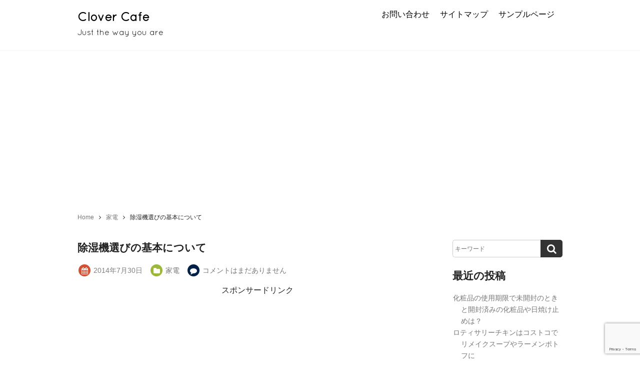

--- FILE ---
content_type: text/html; charset=UTF-8
request_url: https://na6kitchen.com/16.html
body_size: 11650
content:
<!DOCTYPE html>
<html lang="ja">

<head>
<meta charset="UTF-8">
<meta name="viewport" content="width=device-width,user-scalable=no">
    
<title>除湿機選びの基本について | Clover Cafe</title>


<!-- All in One SEO Pack 3.2.10 によって Michael Torbert の Semper Fi Web Design[145,184] -->
<meta name="description"  content="梅雨の時期とか、じめっとした空気って、私嫌いなんです。 嫌いなのにいま住んでいる部屋はほとんど日光の入らないアパート。 そんな部屋を快適にするために、除湿機を購入しようと思っています。 夏はもちろん梅雨の時期の多湿対策、冬は暖房からの結露対策と、 結局年中利用することになりそうですね。 どの季節も不快な湿気とカビや細菌発生の対策としても 重要ではないでしょうか。 ちょっと調べてみましたが、どうやら最近は、 花粉対策や大気汚染の対策で、洗濯物を室内干しする人が増えたため、 衣類乾燥機のように利用する人が増加したようで、 除湿機に衣類乾燥機能を付け足したものが出回っているようです。 開発が進んで高性能になっているようですね。 そんな除湿機の除湿方式には大きく２つの方法があるそうです。 もちろん、それぞれに長所と短所があるので、 自分の使い方をよく知って、適切なタイプを選ぶ必要がありますね。 それでは、どんなポイントに気を付けたらよいのでしょう。 除湿機を選ぶためのポイントはざっくり言って５つあります。 その一つ目は除湿方式です。 空気を冷やして水分を取り除くコンプレッサー方式 （エアコンの除湿と同じ）は、高温時での除湿力が大きく夏場向きで、 ランニングコストも安く、湿気の多い季節でもパワフルに乾燥できるのが 長所です。 ですが、振動音が大きい事や、本体サイズが大きめでやや重いのが短所でしょう。 一方、水分の吸着性能に優れた乾燥剤に水分を吸着させて乾いた空気を吹き出すデシカント（ゼオライト）方式は、吸着した水分をヒーターで温めて熱交換器内を通し、冷やされて水滴としてタンクにためていきます。 低温時での除湿力のおかげで冬場にもってこいですが、一年中利用可能。 しかもコンプレッサーがないので軽くてコンパクト。 音も静かですが、ヒーターの消費電力が多いことと、発熱量が多くなることで室温が若干上昇しやすいのが短所です。 自分の生活にあったものはどちらだったでしょうか。 この二つの方式に、さらに多くの機能がついているので、必要な機能自体を検討するといいでしょう。 しかも、両方の方式のハイブリッドもあるようなので、機種別でじっくり検討したいですね。" />

<script type="application/ld+json" class="aioseop-schema">{"@context":"https://schema.org","@graph":[{"@type":"Organization","@id":"https://na6kitchen.com/#organization","url":"https://na6kitchen.com/","name":"Clover Cafe","sameAs":[]},{"@type":"WebSite","@id":"https://na6kitchen.com/#website","url":"https://na6kitchen.com/","name":"Clover Cafe","publisher":{"@id":"https://na6kitchen.com/#organization"},"potentialAction":{"@type":"SearchAction","target":"https://na6kitchen.com/?s={search_term_string}","query-input":"required name=search_term_string"}},{"@type":"WebPage","@id":"https://na6kitchen.com/16.html#webpage","url":"https://na6kitchen.com/16.html","inLanguage":"ja","name":"\u9664\u6e7f\u6a5f\u9078\u3073\u306e\u57fa\u672c\u306b\u3064\u3044\u3066","isPartOf":{"@id":"https://na6kitchen.com/#website"},"datePublished":"2014-07-30T09:46:49+00:00","dateModified":"2014-08-08T09:47:28+00:00"},{"@type":"Article","@id":"https://na6kitchen.com/16.html#article","isPartOf":{"@id":"https://na6kitchen.com/16.html#webpage"},"author":{"@id":"https://na6kitchen.com/author/taka#author"},"headline":"\u9664\u6e7f\u6a5f\u9078\u3073\u306e\u57fa\u672c\u306b\u3064\u3044\u3066","datePublished":"2014-07-30T09:46:49+00:00","dateModified":"2014-08-08T09:47:28+00:00","commentCount":0,"mainEntityOfPage":{"@id":"https://na6kitchen.com/16.html#webpage"},"publisher":{"@id":"https://na6kitchen.com/#organization"},"articleSection":"\u5bb6\u96fb"},{"@type":"Person","@id":"https://na6kitchen.com/author/taka#author","name":"taka","sameAs":[],"image":{"@type":"ImageObject","@id":"https://na6kitchen.com/#personlogo","url":"https://secure.gravatar.com/avatar/7934832fc726c20d2bac7f60c50454dd?s=96&d=mm&r=g","width":96,"height":96,"caption":"taka"}}]}</script>
<link rel="canonical" href="https://na6kitchen.com/16.html" />
<!-- All in One SEO Pack -->
<link rel='dns-prefetch' href='//www.google.com' />
<link rel='dns-prefetch' href='//s.w.org' />
<link rel="alternate" type="application/rss+xml" title="Clover Cafe &raquo; フィード" href="https://na6kitchen.com/feed" />
<link rel="alternate" type="application/rss+xml" title="Clover Cafe &raquo; コメントフィード" href="https://na6kitchen.com/comments/feed" />
<link rel="alternate" type="application/rss+xml" title="Clover Cafe &raquo; 除湿機選びの基本について のコメントのフィード" href="https://na6kitchen.com/16.html/feed" />
		<script type="text/javascript">
			window._wpemojiSettings = {"baseUrl":"https:\/\/s.w.org\/images\/core\/emoji\/11.2.0\/72x72\/","ext":".png","svgUrl":"https:\/\/s.w.org\/images\/core\/emoji\/11.2.0\/svg\/","svgExt":".svg","source":{"concatemoji":"https:\/\/na6kitchen.com\/wp-includes\/js\/wp-emoji-release.min.js?ver=5.1.19"}};
			!function(e,a,t){var n,r,o,i=a.createElement("canvas"),p=i.getContext&&i.getContext("2d");function s(e,t){var a=String.fromCharCode;p.clearRect(0,0,i.width,i.height),p.fillText(a.apply(this,e),0,0);e=i.toDataURL();return p.clearRect(0,0,i.width,i.height),p.fillText(a.apply(this,t),0,0),e===i.toDataURL()}function c(e){var t=a.createElement("script");t.src=e,t.defer=t.type="text/javascript",a.getElementsByTagName("head")[0].appendChild(t)}for(o=Array("flag","emoji"),t.supports={everything:!0,everythingExceptFlag:!0},r=0;r<o.length;r++)t.supports[o[r]]=function(e){if(!p||!p.fillText)return!1;switch(p.textBaseline="top",p.font="600 32px Arial",e){case"flag":return s([55356,56826,55356,56819],[55356,56826,8203,55356,56819])?!1:!s([55356,57332,56128,56423,56128,56418,56128,56421,56128,56430,56128,56423,56128,56447],[55356,57332,8203,56128,56423,8203,56128,56418,8203,56128,56421,8203,56128,56430,8203,56128,56423,8203,56128,56447]);case"emoji":return!s([55358,56760,9792,65039],[55358,56760,8203,9792,65039])}return!1}(o[r]),t.supports.everything=t.supports.everything&&t.supports[o[r]],"flag"!==o[r]&&(t.supports.everythingExceptFlag=t.supports.everythingExceptFlag&&t.supports[o[r]]);t.supports.everythingExceptFlag=t.supports.everythingExceptFlag&&!t.supports.flag,t.DOMReady=!1,t.readyCallback=function(){t.DOMReady=!0},t.supports.everything||(n=function(){t.readyCallback()},a.addEventListener?(a.addEventListener("DOMContentLoaded",n,!1),e.addEventListener("load",n,!1)):(e.attachEvent("onload",n),a.attachEvent("onreadystatechange",function(){"complete"===a.readyState&&t.readyCallback()})),(n=t.source||{}).concatemoji?c(n.concatemoji):n.wpemoji&&n.twemoji&&(c(n.twemoji),c(n.wpemoji)))}(window,document,window._wpemojiSettings);
		</script>
		<style type="text/css">
img.wp-smiley,
img.emoji {
	display: inline !important;
	border: none !important;
	box-shadow: none !important;
	height: 1em !important;
	width: 1em !important;
	margin: 0 .07em !important;
	vertical-align: -0.1em !important;
	background: none !important;
	padding: 0 !important;
}
</style>
	<link rel='stylesheet' id='wp-block-library-css'  href='https://na6kitchen.com/wp-includes/css/dist/block-library/style.min.css?ver=5.1.19' type='text/css' media='all' />
<link rel='stylesheet' id='contact-form-7-css'  href='https://na6kitchen.com/wp-content/plugins/contact-form-7/includes/css/styles.css?ver=5.1.6' type='text/css' media='all' />
<link rel='stylesheet' id='foundation-style-css'  href='https://na6kitchen.com/wp-content/themes/blanc/css/foundation.min.css?ver=5.1.19' type='text/css' media='all' />
<link rel='stylesheet' id='blanc-style-css'  href='https://na6kitchen.com/wp-content/themes/blanc/style.css?ver=5.1.19' type='text/css' media='all' />
<link rel='stylesheet' id='font-awesome-css'  href='https://na6kitchen.com/wp-content/themes/blanc/css/font-awesome.min.css?ver=5.1.19' type='text/css' media='all' />
<link rel='stylesheet' id='swipebox-style-css'  href='https://na6kitchen.com/wp-content/themes/blanc/css/swipebox.min.css?ver=5.1.19' type='text/css' media='all' />
<script type='text/javascript' src='https://na6kitchen.com/wp-includes/js/jquery/jquery.js?ver=1.12.4'></script>
<script type='text/javascript' src='https://na6kitchen.com/wp-includes/js/jquery/jquery-migrate.min.js?ver=1.4.1'></script>
<link rel='https://api.w.org/' href='https://na6kitchen.com/wp-json/' />
<link rel="EditURI" type="application/rsd+xml" title="RSD" href="https://na6kitchen.com/xmlrpc.php?rsd" />
<link rel="wlwmanifest" type="application/wlwmanifest+xml" href="https://na6kitchen.com/wp-includes/wlwmanifest.xml" /> 
<link rel='next' title='今欲しいもの：除湿機' href='https://na6kitchen.com/4.html' />
<meta name="generator" content="WordPress 5.1.19" />
<link rel='shortlink' href='https://na6kitchen.com/?p=16' />
<link rel="alternate" type="application/json+oembed" href="https://na6kitchen.com/wp-json/oembed/1.0/embed?url=https%3A%2F%2Fna6kitchen.com%2F16.html" />
<link rel="alternate" type="text/xml+oembed" href="https://na6kitchen.com/wp-json/oembed/1.0/embed?url=https%3A%2F%2Fna6kitchen.com%2F16.html&#038;format=xml" />
<link rel="stylesheet" href="https://na6kitchen.com/wp-content/plugins/wp-note/style.css" type="text/css" media="screen" />		<style type="text/css">.recentcomments a{display:inline !important;padding:0 !important;margin:0 !important;}</style>
		<style type="text/css" media="all">
/* <![CDATA[ */
@import url("https://na6kitchen.com/wp-content/plugins/wp-table-reloaded/css/plugin.css?ver=1.9.4");
@import url("https://na6kitchen.com/wp-content/plugins/wp-table-reloaded/css/datatables.css?ver=1.9.4");
/* ]]> */
</style>
<!-- Jetpack Open Graph Tags -->
<meta property="og:type" content="article" />
<meta property="og:title" content="除湿機選びの基本について" />
<meta property="og:url" content="https://na6kitchen.com/16.html" />
<meta property="og:description" content="梅雨の時期とか、じめっとした空気って、私嫌いなんです。 嫌いなのにいま住んでいる部屋はほとんど日光の入らないア&hellip;" />
<meta property="article:published_time" content="2014-07-30T09:46:49+00:00" />
<meta property="article:modified_time" content="2014-08-08T09:47:28+00:00" />
<meta property="og:site_name" content="Clover Cafe" />
<meta property="og:image" content="https://s0.wp.com/i/blank.jpg" />
<meta property="og:locale" content="ja_JP" />
<meta data-pso-pv="1.2.1" data-pso-pt="singlePost" data-pso-th="662bee69bdee49d66c0d228d6f59c38a"><script async src="//pagead2.googlesyndication.com/pagead/js/adsbygoogle.js"></script><script>(function(){var n=function(c){var d=document,a=null;if(c.id)if(a=d.getElementById(c.id))a=[a];else return[];if(c.tagName)if(a){for(var f=c.tagName,b=[],e=0;e<a.length;++e)a[e].tagName&&a[e].tagName.toUpperCase()==f.toUpperCase()&&b.push(a[e]);a=b}else{a=d.getElementsByTagName(c.tagName);f=[];for(b=0;b<a.length;++b)f.push(a[b]);a=f}if(c.classNames&&0<c.classNames.length)if(a){d=a;a=c.classNames;f=[];for(b=0;b<d.length;++b)k(d[b],a)&&f.push(d[b]);a=f}else{if(!d.body)return[];a=l(c.classNames,d.body)}if("number"==
typeof c.occurrenceIndex&&a)if(a.length>c.occurrenceIndex)a=[a[c.occurrenceIndex]];else return[];if("number"==typeof c.paragraphIndex&&a){d=[];for(f=0;f<a.length;f++){for(var b=[],e=a[f].getElementsByTagName("p"),g=0;g<e.length;++g)100<=m(e[g])&&b.push(e[g]);e=c.paragraphIndex;0>e&&(e+=b.length);0<=e&&e<b.length&&d.push(b[e])}a=d}if(void 0!==c.ignoreMode&&a)switch(c.ignoreMode){case "ignoreFirst":return a.slice(1);case "ignoreLast":return a.slice(0,a.length-1);case "ignoreFirstAndLast":return a.slice(1,
a.length-1)}return a?a:[]},m=function(c){if(3==c.nodeType)return c.length;if(1!=c.nodeType||"SCRIPT"==c.tagName)return 0;for(var d=0,a=0;a<c.childNodes.length;++a)d+=m(c.childNodes[a]);return d},l=function(c,d){if(d.getElementsByClassName){for(var a=d.getElementsByClassName(c.join(" ")),f=[],b=0;b<a.length;++b)f.push(a[b]);return f}a=[];k(d,c)&&a.push(d);for(b=0;b<d.childNodes.length;++b)1==d.childNodes[b].nodeType&&(a=a.concat(l(c,d.childNodes[b])));return a},k=function(c,d){for(var a=c.className?
c.className.split(/\s+/):[],f={},b=0;b<a.length;++b)f[a[b]]=!0;for(b=0;b<d.length;++b)if(!f[d[b]])return!1;return!0};var p=function(c){return!!c.nextSibling||!!c.parentNode&&p(c.parentNode)};var r=function(){q(!0)},q=function(c){var d=window.dynamicgoogletags.defs;if(d)for(var a=0;a<d.length;a++){var f=d[a];if(!f.placed){var b=null,e=n(f);0<e.length&&(b=e[0]);if(b&&("lastChild"!=f.position||c||p(b))){var g=f,h=document,e=h.createElement("div");e.className="googlepublisherpluginad";e.style.textAlign="center";e.style.width="100%";e.style.height="auto";e.style.clear=g.clearBoth?"both":"none";h=h.createElement("ins");h.className="adsbygoogle";h.setAttribute("data-ad-client",g.adClient);h.setAttribute("data-ad-slot",
g.adSlot);h.setAttribute("data-ad-format",g.adFormat);h.style.display="block";h.style.margin="auto";h.style.backgroundColor="transparent";g.marginTop&&(h.style.marginTop=g.marginTop);g.marginBottom&&(h.style.marginBottom=g.marginBottom);e.appendChild(h);switch(f.position){case "before":b.parentNode&&b.parentNode.insertBefore(e,b);break;case "after":b.parentNode&&b.parentNode.insertBefore(e,b.nextSibling);break;case "firstChild":b.insertBefore(e,b.firstChild);break;case "lastChild":b.appendChild(e)}"INS"==
b.tagName&&k(b,["adsbygoogle-placeholder"])&&(b.style.display="block");f.placed=!0;b={};f.eid&&(b.params={},b.params.google_eids=[f.eid]);window.adsbygoogle||(window.adsbygoogle=[]);window.adsbygoogle.push(b)}}}};window.dynamicgoogletags=window.dynamicgoogletags||{};window.dynamicgoogletags.defs=[];window.dynamicgoogletags.update=q;window.attachEvent&&window.attachEvent("onload",r);window.addEventListener&&(window.addEventListener("load",r,!1),window.addEventListener("DOMContentLoaded",r,!1));})();
dynamicgoogletags.defs.push({"position":"after","clearBoth":true,"marginBottom":"10px","adSlot":"8554475666","occurrenceIndex":0,"adFormat":"auto","marginTop":"10px","tagName":"HEADER","adClient":"ca-pub-8182617881371794"});dynamicgoogletags.defs.push({"position":"before","clearBoth":true,"marginBottom":"10px","adSlot":"1031208867","adFormat":"auto","marginTop":"10px","tagName":"DIV","classNames":["copyright"],"adClient":"ca-pub-8182617881371794"});dynamicgoogletags.defs.push({"id":"respond","position":"after","clearBoth":false,"marginBottom":"12.25px","adSlot":"2507942063","occurrenceIndex":0,"adFormat":"auto","marginTop":"14px","paragraphIndex":-1,"tagName":"DIV","adClient":"ca-pub-8182617881371794"});</script>
</head>

<body class="post-template-default single single-post postid-16 single-format-standard">

<header id="header">
<div class="row">
	<div class="columns medium-5 small-10">
	<h1><a href="https://na6kitchen.com">Clover Cafe</a></h1>
	<p>Just the way you are</p>
	</div>
	
        
	<dl class="nav columns medium-7">
	<dt class="nav-button"><i class="fa fa-list fa-fw"></i>MENU</dt>
	<dd class="menu-wrap">
        <nav>
        <div class="menu"><ul>
<li class="page_item page-item-11"><a href="https://na6kitchen.com/%e3%81%8a%e5%95%8f%e3%81%84%e5%90%88%e3%82%8f%e3%81%9b.html">お問い合わせ</a></li>
<li class="page_item page-item-13"><a href="https://na6kitchen.com/%e3%82%b5%e3%82%a4%e3%83%88%e3%83%9e%e3%83%83%e3%83%97.html">サイトマップ</a></li>
<li class="page_item page-item-2"><a href="https://na6kitchen.com/sample-page.html">サンプルページ</a></li>
</ul></div>
        </nav>
	</dd>
	</dl><!-- columns -->
    
    
</div><!-- row -->
</header>
<div class="row">
    <div class="columns">
        <ol id="breadcrumbs" class="clearfix"><li itemscope itemtype="http://data-vocabulary.org/Breadcrumb"><a href="https://na6kitchen.com/" itemprop="url"><span itemprop="title">Home</span></a></li><li itemscope itemtype="http://data-vocabulary.org/Breadcrumb"><a href="https://na6kitchen.com/category/kaden" itemprop="url"><span itemprop="title">家電</span></a></li><li itemscope itemtype="http://data-vocabulary.org/Breadcrumb"><span itemprop="title">除湿機選びの基本について</span></li></ol>    </div><!-- columns -->
</div><!-- row -->

<div class="row">
    <div class="columns medium-8 large-9">
            <article class="post-16 post type-post status-publish format-standard hentry category-kaden" itemscope itemtype="http://schema.org/Article">

        <header>
        <h1 itemprop="name" class="entry-title">除湿機選びの基本について</h1>

        <ul class="postinfo">
            <li>
            <span class="fa-stack">
                <i class="fa fa-circle fa-stack-2x fa-red"></i>
                <i class="fa fa-calendar fa-stack-1x fa-inverse"></i>
            </span>
            <time datetime="2014-07-30T18:46:49+09:00" itemprop="datePublished" class="updated">
            2014年7月30日            </time>
            </li>

                        <li>
            <span class="fa-stack">
                <i class="fa fa-circle fa-stack-2x fa-green"></i>
                <i class="fa fa-folder fa-stack-1x fa-inverse"></i>
            </span>
            <a href="https://na6kitchen.com/category/kaden">家電</a>            </li>
            
            <li>
            <span class="fa-stack">
                <i class="fa fa-circle fa-stack-2x fa-blue"></i>
                <i class="fa fa-comment fa-stack-1x fa-inverse"></i>
            </span>
            <a class="link-comments" href="https://na6kitchen.com/16.html#respond">コメントはまだありません</a>
            </li>

        </ul>
        </header>
        
        <span itemprop="articleBody">
        <script><!--
dynamicgoogletags.update();
//--></script>
<!-- Quick Adsense WordPress Plugin: http://quickadsense.com/ -->
<div class="bc0254ab9cfb615abe0355c27a0c8fe3" data-index="1" style="float: none; margin:10px 0 10px 0; text-align:center;">
スポンサードリンク<br />
<script async src="//pagead2.googlesyndication.com/pagead/js/adsbygoogle.js"></script>
<!-- na6kitchen記事中 -->
<ins class="adsbygoogle"
     style="display:inline-block;width:300px;height:250px"
     data-ad-client="ca-pub-8182617881371794"
     data-ad-slot="7818578065"></ins>
<script>
(adsbygoogle = window.adsbygoogle || []).push({});
</script>
</div>
<p>梅雨の時期とか、じめっとした空気って、私嫌いなんです。</p>
<p>嫌いなのにいま住んでいる部屋はほとんど日光の入らないアパート。</p>
<p>そんな部屋を快適にするために、除湿機を購入しようと思っています。</p>
<p>夏はもちろん梅雨の時期の多湿対策、冬は暖房からの結露対策と、<br />
結局年中利用することになりそうですね。</p>
<p>どの季節も不快な湿気とカビや細菌発生の対策としても<br />
重要ではないでしょうか。</p>
<p>ちょっと調べてみましたが、どうやら最近は、<br />
花粉対策や大気汚染の対策で、洗濯物を室内干しする人が増えたため、<br />
衣類乾燥機のように利用する人が増加したようで、<br />
除湿機に衣類乾燥機能を付け足したものが出回っているようです。</p>
<p>開発が進んで高性能になっているようですね。</p>
<p>そんな除湿機の除湿方式には大きく２つの方法があるそうです。</p>
<p>もちろん、それぞれに長所と短所があるので、<br />
自分の使い方をよく知って、適切なタイプを選ぶ必要がありますね。</p>
<p>それでは、どんなポイントに気を付けたらよいのでしょう。</p>
<p>除湿機を選ぶためのポイントはざっくり言って５つあります。</p><!--CusAdsVi1-->
<p>その一つ目は除湿方式です。</p>
<p>空気を冷やして水分を取り除くコンプレッサー方式<br />
（エアコンの除湿と同じ）は、高温時での除湿力が大きく夏場向きで、<br />
ランニングコストも安く、湿気の多い季節でもパワフルに乾燥できるのが<br />
長所です。</p>
<p>ですが、振動音が大きい事や、本体サイズが大きめでやや重いのが短所でしょう。</p>
<p>一方、水分の吸着性能に優れた乾燥剤に水分を吸着させて乾いた空気を吹き出すデシカント（ゼオライト）方式は、吸着した水分をヒーターで温めて熱交換器内を通し、冷やされて水滴としてタンクにためていきます。</p>
<p>低温時での除湿力のおかげで冬場にもってこいですが、一年中利用可能。</p>
<p>しかもコンプレッサーがないので軽くてコンパクト。</p>
<p>音も静かですが、ヒーターの消費電力が多いことと、発熱量が多くなることで室温が若干上昇しやすいのが短所です。</p>
<p>自分の生活にあったものはどちらだったでしょうか。</p>
<p>この二つの方式に、さらに多くの機能がついているので、必要な機能自体を検討するといいでしょう。</p>
<p>しかも、両方の方式のハイブリッドもあるようなので、機種別でじっくり検討したいですね。</p>

<!-- Quick Adsense WordPress Plugin: http://quickadsense.com/ -->
<div class="bc0254ab9cfb615abe0355c27a0c8fe3" data-index="2" style="float: none; margin:10px 0 10px 0; text-align:center;">
スポンサードリンク<br /><script async src="//pagead2.googlesyndication.com/pagead/js/adsbygoogle.js"></script>
<!-- na6kitchen記事下 -->
<ins class="adsbygoogle"
     style="display:inline-block;width:300px;height:250px"
     data-ad-client="ca-pub-8182617881371794"
     data-ad-slot="4725510860"></ins>
<script>
(adsbygoogle = window.adsbygoogle || []).push({});
</script>
</div>

<div style="font-size: 0px; height: 0px; line-height: 0px; margin: 0; padding: 0; clear: both;"></div>                </span>
        
        <footer>
                <div class="navlink clearfix">
            <span class="navlink-prev">
                            </span>
            <span class="navlink-next">
                <span class="navlink-meta">Next Post &raquo;</span> <a href="https://na6kitchen.com/4.html" rel="next">今欲しいもの：除湿機</a>            </span>
        </div>
        </footer>

        



<section>
    	<div id="respond" class="comment-respond">
		<h3 id="reply-title" class="comment-reply-title">Leave a comment <small><a rel="nofollow" id="cancel-comment-reply-link" href="/16.html#respond" style="display:none;">コメントをキャンセル</a></small></h3>			<form action="https://na6kitchen.com/wp-comments-post.php" method="post" id="commentform" class="comment-form" novalidate>
				<p class="comment-notes"><span id="email-notes">メールアドレスが公開されることはありません。</span> <span class="required">*</span> が付いている欄は必須項目です</p><p class="comment-form-comment"><label for="comment">コメント</label> <textarea id="comment" name="comment" cols="45" rows="8" maxlength="65525" required="required"></textarea></p><p class="comment-form-author"><label for="author">名前 <span class="required">*</span></label> <input id="author" name="author" type="text" value="" size="30" maxlength="245" required='required' /></p>
<p class="comment-form-email"><label for="email">メール <span class="required">*</span></label> <input id="email" name="email" type="email" value="" size="30" maxlength="100" aria-describedby="email-notes" required='required' /></p>
<p class="comment-form-url"><label for="url">サイト</label> <input id="url" name="url" type="url" value="" size="30" maxlength="200" /></p>
<p class="form-submit"><input name="submit" type="submit" id="submit" class="submit" value="送信" /> <input type='hidden' name='comment_post_ID' value='16' id='comment_post_ID' />
<input type='hidden' name='comment_parent' id='comment_parent' value='0' />
</p><p style="display: none;"><input type="hidden" id="akismet_comment_nonce" name="akismet_comment_nonce" value="c696e63bd6" /></p><p style="display: none;"><input type="hidden" id="ak_js" name="ak_js" value="142"/></p>			</form>
			</div><!-- #respond -->
	</section>

        </article>
        </div><!-- columns -->

    <div class="columns medium-4 large-3">
        <div id="sidebar">
            <aside id="search-2" class="widget widget_search">
<form action="https://na6kitchen.com/" class="searchform" id="searchform_s" method="get" role="search">
	<div>
		<input type="search" class="field" name="s" value="" id="s_posts" placeholder="キーワード">
		<input type="submit" class="submit" id="searchsubmit_icon" value="&#xf002;">
        <input type="hidden" name="searchitem" value="posts">
	</div>
</form></aside>		<aside id="recent-posts-2" class="widget widget_recent_entries">		<h1 class="widgettitle">最近の投稿</h1>		<ul>
											<li>
					<a href="https://na6kitchen.com/515.html">化粧品の使用期限で未開封のときと開封済みの化粧品や日焼け止めは？</a>
									</li>
											<li>
					<a href="https://na6kitchen.com/511.html">ロティサリーチキンはコストコでリメイクスープやラーメンポトフに</a>
									</li>
											<li>
					<a href="https://na6kitchen.com/508.html">睡眠不足を解消する方法や仮眠についてと時間帯で睡眠の質が変わる</a>
									</li>
											<li>
					<a href="https://na6kitchen.com/504.html">布団のシーツの洗濯頻度やその平均と干し方で効率がいい方法とは</a>
									</li>
											<li>
					<a href="https://na6kitchen.com/501.html">ローストビーフが固いときのリメイクにはビーフシチューやサラダで</a>
									</li>
					</ul>
		</aside><aside id="views-2" class="widget widget_views"><h1 class="widgettitle">人気記事一覧</h1><ul>
<li><a href="https://na6kitchen.com/97.html"  title="石油ストーブのにおい対策やってますか？放っておくと臭いますよ！！">石油ストーブのにおい対策やってますか？放っておくと臭いますよ！！</a> - 24,928 views</li><li><a href="https://na6kitchen.com/377.html"  title="ジャム瓶などラベルの剥がし方定番からちょっと意外なアレ利用法など">ジャム瓶などラベルの剥がし方定番からちょっと意外なアレ利用法など</a> - 18,433 views</li><li><a href="https://na6kitchen.com/341.html"  title="乳癌の早期症状はどんなもの？胸が張る・しこりがある場合は？">乳癌の早期症状はどんなもの？胸が張る・しこりがある場合は？</a> - 17,128 views</li><li><a href="https://na6kitchen.com/302.html"  title="白川郷へのアクセスは高山からなら車？高速バス？両方観光したい人へ">白川郷へのアクセスは高山からなら車？高速バス？両方観光したい人へ</a> - 16,079 views</li><li><a href="https://na6kitchen.com/372.html"  title="新生姜の甘酢漬けの作り方や保存方法、辛い甘酢漬けの対処方法など">新生姜の甘酢漬けの作り方や保存方法、辛い甘酢漬けの対処方法など</a> - 14,702 views</li><li><a href="https://na6kitchen.com/450.html"  title="浴衣のバッグを持っていない場合や小さい時の対処法とその合わせ方">浴衣のバッグを持っていない場合や小さい時の対処法とその合わせ方</a> - 14,496 views</li><li><a href="https://na6kitchen.com/501.html"  title="ローストビーフが固いときのリメイクにはビーフシチューやサラダで">ローストビーフが固いときのリメイクにはビーフシチューやサラダで</a> - 14,465 views</li><li><a href="https://na6kitchen.com/445.html"  title="リネンシャツとはどんなもの？その手入れ方法と洗濯の縮みを防ぐには">リネンシャツとはどんなもの？その手入れ方法と洗濯の縮みを防ぐには</a> - 12,560 views</li><li><a href="https://na6kitchen.com/319.html"  title="乳癌の手術後のお見舞いは行くべきか？お見舞い品はどうしたら？">乳癌の手術後のお見舞いは行くべきか？お見舞い品はどうしたら？</a> - 12,269 views</li><li><a href="https://na6kitchen.com/175.html"  title="神父と牧師の違い服装や結婚についてなど調べてみました">神父と牧師の違い服装や結婚についてなど調べてみました</a> - 11,794 views</li></ul>
</aside><aside id="recent-comments-2" class="widget widget_recent_comments"><h1 class="widgettitle">最近のコメント</h1><ul id="recentcomments"></ul></aside><aside id="archives-2" class="widget widget_archive"><h1 class="widgettitle">アーカイブ</h1>		<ul>
				<li><a href='https://na6kitchen.com/date/2016/09'>2016年9月</a></li>
	<li><a href='https://na6kitchen.com/date/2015/04'>2015年4月</a></li>
	<li><a href='https://na6kitchen.com/date/2015/03'>2015年3月</a></li>
	<li><a href='https://na6kitchen.com/date/2015/02'>2015年2月</a></li>
	<li><a href='https://na6kitchen.com/date/2015/01'>2015年1月</a></li>
	<li><a href='https://na6kitchen.com/date/2014/12'>2014年12月</a></li>
	<li><a href='https://na6kitchen.com/date/2014/10'>2014年10月</a></li>
	<li><a href='https://na6kitchen.com/date/2014/09'>2014年9月</a></li>
	<li><a href='https://na6kitchen.com/date/2014/08'>2014年8月</a></li>
	<li><a href='https://na6kitchen.com/date/2014/07'>2014年7月</a></li>
		</ul>
			</aside><aside id="categories-2" class="widget widget_categories"><h1 class="widgettitle">カテゴリー</h1>		<ul>
				<li class="cat-item cat-item-210"><a href="https://na6kitchen.com/category/%e3%82%a4%e3%83%b3%e3%83%95%e3%83%ab%e3%82%a8%e3%83%b3%e3%82%b6" >インフルエンザ</a>
</li>
	<li class="cat-item cat-item-4"><a href="https://na6kitchen.com/category/%e3%82%b5%e3%83%83%e3%82%af%e3%82%b9" >サックス</a>
</li>
	<li class="cat-item cat-item-244"><a href="https://na6kitchen.com/category/%e5%8c%96%e7%b2%a7%e5%93%81" >化粧品</a>
</li>
	<li class="cat-item cat-item-2"><a href="https://na6kitchen.com/category/kaden" >家電</a>
</li>
	<li class="cat-item cat-item-206"><a href="https://na6kitchen.com/category/%e6%8e%83%e9%99%a4" >掃除</a>
</li>
	<li class="cat-item cat-item-195"><a href="https://na6kitchen.com/category/%e6%96%99%e7%90%86" >料理</a>
</li>
	<li class="cat-item cat-item-1"><a href="https://na6kitchen.com/category/%e6%9c%aa%e5%88%86%e9%a1%9e" >未分類</a>
</li>
	<li class="cat-item cat-item-3"><a href="https://na6kitchen.com/category/%e6%b5%b4%e8%a1%a3" >浴衣</a>
</li>
	<li class="cat-item cat-item-217"><a href="https://na6kitchen.com/category/%e7%94%b1%e6%9d%a5" >由来</a>
</li>
	<li class="cat-item cat-item-152"><a href="https://na6kitchen.com/category/%e8%a1%8c%e6%a5%bd" >行楽</a>
</li>
	<li class="cat-item cat-item-223"><a href="https://na6kitchen.com/category/%e8%ba%ab%e4%bd%93" >身体</a>
</li>
		</ul>
			</aside><aside id="meta-2" class="widget widget_meta"><h1 class="widgettitle">メタ情報</h1>			<ul>
						<li><a href="https://na6kitchen.com/wp-login.php">ログイン</a></li>
			<li><a href="https://na6kitchen.com/feed">投稿の <abbr title="Really Simple Syndication">RSS</abbr></a></li>
			<li><a href="https://na6kitchen.com/comments/feed">コメントの <abbr title="Really Simple Syndication">RSS</abbr></a></li>
			<li><a href="https://ja.wordpress.org/" title="Powered by WordPress, state-of-the-art semantic personal publishing platform.">WordPress.org</a></li>			</ul>
			</aside>        </div>
    </div><!-- columns -->

</div><!-- row -->


<footer id="footer">
    <div class="row">
        
<div class="columns medium-4 large-3">
    </div>

<div class="columns medium-4 large-3">
    </div>

<div class="columns medium-4 large-3">
    </div>

<div class="columns medium-4 large-3">
    </div>

    </div><!-- row -->

<div class="copyright">
    <div class="row">
        <div class="columns">
            <small>Copyright&nbsp;&copy;&nbsp;2026&nbsp;<a href="https://na6kitchen.com">Clover Cafe</a>, All rights reserved.<span class="author">&nbsp;Theme by <a href="http://welcustom.net/">Mamekko</a></span></small>
            <div class="page-top"><a href="#header"><i class="fa fa-arrow-up"></i></a></div>
        </div>
    </div><!-- row -->
</div>

</footer>

<script><!--
dynamicgoogletags.update();
//--></script>
<!-- tracker added by Ultimate Google Analytics plugin v1.6.0: http://www.oratransplant.nl/uga -->
<script type="text/javascript">
var gaJsHost = (("https:" == document.location.protocol) ? "https://ssl." : "http://www.");
document.write(unescape("%3Cscript src='" + gaJsHost + "google-analytics.com/ga.js' type='text/javascript'%3E%3C/script%3E"));
</script>
<script type="text/javascript">
var pageTracker = _gat._getTracker("UA-54430676-1");
pageTracker._initData();
pageTracker._trackPageview();
</script>
<script type='text/javascript'>
/* <![CDATA[ */
var wpcf7 = {"apiSettings":{"root":"https:\/\/na6kitchen.com\/wp-json\/contact-form-7\/v1","namespace":"contact-form-7\/v1"}};
/* ]]> */
</script>
<script type='text/javascript' src='https://na6kitchen.com/wp-content/plugins/contact-form-7/includes/js/scripts.js?ver=5.1.6'></script>
<script type='text/javascript' src='https://www.google.com/recaptcha/api.js?render=6LfXmt0UAAAAAHB3jwL_ZEn09RuxYb8RE4tTPfej&#038;ver=3.0'></script>
<script type='text/javascript' src='https://na6kitchen.com/wp-content/themes/blanc/js/vendor/modernizr.js?ver=5.1.19'></script>
<script type='text/javascript' src='https://na6kitchen.com/wp-content/themes/blanc/js/scripts.js?ver=1.0'></script>
<script type='text/javascript' src='https://na6kitchen.com/wp-includes/js/comment-reply.min.js?ver=5.1.19'></script>
<script type='text/javascript' src='https://na6kitchen.com/wp-content/themes/blanc/js/jquery.swipebox.min.js?ver=1.2.9'></script>
<script type='text/javascript' src='https://na6kitchen.com/wp-content/themes/blanc/js/use-swipebox.js?ver=1.0'></script>
<script type='text/javascript' src='https://na6kitchen.com/wp-includes/js/wp-embed.min.js?ver=5.1.19'></script>
<script async="async" type='text/javascript' src='https://na6kitchen.com/wp-content/plugins/akismet/_inc/form.js?ver=4.1.3'></script>
<script type="text/javascript">
( function( grecaptcha, sitekey, actions ) {

	var wpcf7recaptcha = {

		execute: function( action ) {
			grecaptcha.execute(
				sitekey,
				{ action: action }
			).then( function( token ) {
				var forms = document.getElementsByTagName( 'form' );

				for ( var i = 0; i < forms.length; i++ ) {
					var fields = forms[ i ].getElementsByTagName( 'input' );

					for ( var j = 0; j < fields.length; j++ ) {
						var field = fields[ j ];

						if ( 'g-recaptcha-response' === field.getAttribute( 'name' ) ) {
							field.setAttribute( 'value', token );
							break;
						}
					}
				}
			} );
		},

		executeOnHomepage: function() {
			wpcf7recaptcha.execute( actions[ 'homepage' ] );
		},

		executeOnContactform: function() {
			wpcf7recaptcha.execute( actions[ 'contactform' ] );
		},

	};

	grecaptcha.ready(
		wpcf7recaptcha.executeOnHomepage
	);

	document.addEventListener( 'change',
		wpcf7recaptcha.executeOnContactform, false
	);

	document.addEventListener( 'wpcf7submit',
		wpcf7recaptcha.executeOnHomepage, false
	);

} )(
	grecaptcha,
	'6LfXmt0UAAAAAHB3jwL_ZEn09RuxYb8RE4tTPfej',
	{"homepage":"homepage","contactform":"contactform"}
);
</script>

</body>
</html>

--- FILE ---
content_type: text/html; charset=utf-8
request_url: https://www.google.com/recaptcha/api2/anchor?ar=1&k=6LfXmt0UAAAAAHB3jwL_ZEn09RuxYb8RE4tTPfej&co=aHR0cHM6Ly9uYTZraXRjaGVuLmNvbTo0NDM.&hl=en&v=N67nZn4AqZkNcbeMu4prBgzg&size=invisible&anchor-ms=20000&execute-ms=30000&cb=y75big7w3802
body_size: 48608
content:
<!DOCTYPE HTML><html dir="ltr" lang="en"><head><meta http-equiv="Content-Type" content="text/html; charset=UTF-8">
<meta http-equiv="X-UA-Compatible" content="IE=edge">
<title>reCAPTCHA</title>
<style type="text/css">
/* cyrillic-ext */
@font-face {
  font-family: 'Roboto';
  font-style: normal;
  font-weight: 400;
  font-stretch: 100%;
  src: url(//fonts.gstatic.com/s/roboto/v48/KFO7CnqEu92Fr1ME7kSn66aGLdTylUAMa3GUBHMdazTgWw.woff2) format('woff2');
  unicode-range: U+0460-052F, U+1C80-1C8A, U+20B4, U+2DE0-2DFF, U+A640-A69F, U+FE2E-FE2F;
}
/* cyrillic */
@font-face {
  font-family: 'Roboto';
  font-style: normal;
  font-weight: 400;
  font-stretch: 100%;
  src: url(//fonts.gstatic.com/s/roboto/v48/KFO7CnqEu92Fr1ME7kSn66aGLdTylUAMa3iUBHMdazTgWw.woff2) format('woff2');
  unicode-range: U+0301, U+0400-045F, U+0490-0491, U+04B0-04B1, U+2116;
}
/* greek-ext */
@font-face {
  font-family: 'Roboto';
  font-style: normal;
  font-weight: 400;
  font-stretch: 100%;
  src: url(//fonts.gstatic.com/s/roboto/v48/KFO7CnqEu92Fr1ME7kSn66aGLdTylUAMa3CUBHMdazTgWw.woff2) format('woff2');
  unicode-range: U+1F00-1FFF;
}
/* greek */
@font-face {
  font-family: 'Roboto';
  font-style: normal;
  font-weight: 400;
  font-stretch: 100%;
  src: url(//fonts.gstatic.com/s/roboto/v48/KFO7CnqEu92Fr1ME7kSn66aGLdTylUAMa3-UBHMdazTgWw.woff2) format('woff2');
  unicode-range: U+0370-0377, U+037A-037F, U+0384-038A, U+038C, U+038E-03A1, U+03A3-03FF;
}
/* math */
@font-face {
  font-family: 'Roboto';
  font-style: normal;
  font-weight: 400;
  font-stretch: 100%;
  src: url(//fonts.gstatic.com/s/roboto/v48/KFO7CnqEu92Fr1ME7kSn66aGLdTylUAMawCUBHMdazTgWw.woff2) format('woff2');
  unicode-range: U+0302-0303, U+0305, U+0307-0308, U+0310, U+0312, U+0315, U+031A, U+0326-0327, U+032C, U+032F-0330, U+0332-0333, U+0338, U+033A, U+0346, U+034D, U+0391-03A1, U+03A3-03A9, U+03B1-03C9, U+03D1, U+03D5-03D6, U+03F0-03F1, U+03F4-03F5, U+2016-2017, U+2034-2038, U+203C, U+2040, U+2043, U+2047, U+2050, U+2057, U+205F, U+2070-2071, U+2074-208E, U+2090-209C, U+20D0-20DC, U+20E1, U+20E5-20EF, U+2100-2112, U+2114-2115, U+2117-2121, U+2123-214F, U+2190, U+2192, U+2194-21AE, U+21B0-21E5, U+21F1-21F2, U+21F4-2211, U+2213-2214, U+2216-22FF, U+2308-230B, U+2310, U+2319, U+231C-2321, U+2336-237A, U+237C, U+2395, U+239B-23B7, U+23D0, U+23DC-23E1, U+2474-2475, U+25AF, U+25B3, U+25B7, U+25BD, U+25C1, U+25CA, U+25CC, U+25FB, U+266D-266F, U+27C0-27FF, U+2900-2AFF, U+2B0E-2B11, U+2B30-2B4C, U+2BFE, U+3030, U+FF5B, U+FF5D, U+1D400-1D7FF, U+1EE00-1EEFF;
}
/* symbols */
@font-face {
  font-family: 'Roboto';
  font-style: normal;
  font-weight: 400;
  font-stretch: 100%;
  src: url(//fonts.gstatic.com/s/roboto/v48/KFO7CnqEu92Fr1ME7kSn66aGLdTylUAMaxKUBHMdazTgWw.woff2) format('woff2');
  unicode-range: U+0001-000C, U+000E-001F, U+007F-009F, U+20DD-20E0, U+20E2-20E4, U+2150-218F, U+2190, U+2192, U+2194-2199, U+21AF, U+21E6-21F0, U+21F3, U+2218-2219, U+2299, U+22C4-22C6, U+2300-243F, U+2440-244A, U+2460-24FF, U+25A0-27BF, U+2800-28FF, U+2921-2922, U+2981, U+29BF, U+29EB, U+2B00-2BFF, U+4DC0-4DFF, U+FFF9-FFFB, U+10140-1018E, U+10190-1019C, U+101A0, U+101D0-101FD, U+102E0-102FB, U+10E60-10E7E, U+1D2C0-1D2D3, U+1D2E0-1D37F, U+1F000-1F0FF, U+1F100-1F1AD, U+1F1E6-1F1FF, U+1F30D-1F30F, U+1F315, U+1F31C, U+1F31E, U+1F320-1F32C, U+1F336, U+1F378, U+1F37D, U+1F382, U+1F393-1F39F, U+1F3A7-1F3A8, U+1F3AC-1F3AF, U+1F3C2, U+1F3C4-1F3C6, U+1F3CA-1F3CE, U+1F3D4-1F3E0, U+1F3ED, U+1F3F1-1F3F3, U+1F3F5-1F3F7, U+1F408, U+1F415, U+1F41F, U+1F426, U+1F43F, U+1F441-1F442, U+1F444, U+1F446-1F449, U+1F44C-1F44E, U+1F453, U+1F46A, U+1F47D, U+1F4A3, U+1F4B0, U+1F4B3, U+1F4B9, U+1F4BB, U+1F4BF, U+1F4C8-1F4CB, U+1F4D6, U+1F4DA, U+1F4DF, U+1F4E3-1F4E6, U+1F4EA-1F4ED, U+1F4F7, U+1F4F9-1F4FB, U+1F4FD-1F4FE, U+1F503, U+1F507-1F50B, U+1F50D, U+1F512-1F513, U+1F53E-1F54A, U+1F54F-1F5FA, U+1F610, U+1F650-1F67F, U+1F687, U+1F68D, U+1F691, U+1F694, U+1F698, U+1F6AD, U+1F6B2, U+1F6B9-1F6BA, U+1F6BC, U+1F6C6-1F6CF, U+1F6D3-1F6D7, U+1F6E0-1F6EA, U+1F6F0-1F6F3, U+1F6F7-1F6FC, U+1F700-1F7FF, U+1F800-1F80B, U+1F810-1F847, U+1F850-1F859, U+1F860-1F887, U+1F890-1F8AD, U+1F8B0-1F8BB, U+1F8C0-1F8C1, U+1F900-1F90B, U+1F93B, U+1F946, U+1F984, U+1F996, U+1F9E9, U+1FA00-1FA6F, U+1FA70-1FA7C, U+1FA80-1FA89, U+1FA8F-1FAC6, U+1FACE-1FADC, U+1FADF-1FAE9, U+1FAF0-1FAF8, U+1FB00-1FBFF;
}
/* vietnamese */
@font-face {
  font-family: 'Roboto';
  font-style: normal;
  font-weight: 400;
  font-stretch: 100%;
  src: url(//fonts.gstatic.com/s/roboto/v48/KFO7CnqEu92Fr1ME7kSn66aGLdTylUAMa3OUBHMdazTgWw.woff2) format('woff2');
  unicode-range: U+0102-0103, U+0110-0111, U+0128-0129, U+0168-0169, U+01A0-01A1, U+01AF-01B0, U+0300-0301, U+0303-0304, U+0308-0309, U+0323, U+0329, U+1EA0-1EF9, U+20AB;
}
/* latin-ext */
@font-face {
  font-family: 'Roboto';
  font-style: normal;
  font-weight: 400;
  font-stretch: 100%;
  src: url(//fonts.gstatic.com/s/roboto/v48/KFO7CnqEu92Fr1ME7kSn66aGLdTylUAMa3KUBHMdazTgWw.woff2) format('woff2');
  unicode-range: U+0100-02BA, U+02BD-02C5, U+02C7-02CC, U+02CE-02D7, U+02DD-02FF, U+0304, U+0308, U+0329, U+1D00-1DBF, U+1E00-1E9F, U+1EF2-1EFF, U+2020, U+20A0-20AB, U+20AD-20C0, U+2113, U+2C60-2C7F, U+A720-A7FF;
}
/* latin */
@font-face {
  font-family: 'Roboto';
  font-style: normal;
  font-weight: 400;
  font-stretch: 100%;
  src: url(//fonts.gstatic.com/s/roboto/v48/KFO7CnqEu92Fr1ME7kSn66aGLdTylUAMa3yUBHMdazQ.woff2) format('woff2');
  unicode-range: U+0000-00FF, U+0131, U+0152-0153, U+02BB-02BC, U+02C6, U+02DA, U+02DC, U+0304, U+0308, U+0329, U+2000-206F, U+20AC, U+2122, U+2191, U+2193, U+2212, U+2215, U+FEFF, U+FFFD;
}
/* cyrillic-ext */
@font-face {
  font-family: 'Roboto';
  font-style: normal;
  font-weight: 500;
  font-stretch: 100%;
  src: url(//fonts.gstatic.com/s/roboto/v48/KFO7CnqEu92Fr1ME7kSn66aGLdTylUAMa3GUBHMdazTgWw.woff2) format('woff2');
  unicode-range: U+0460-052F, U+1C80-1C8A, U+20B4, U+2DE0-2DFF, U+A640-A69F, U+FE2E-FE2F;
}
/* cyrillic */
@font-face {
  font-family: 'Roboto';
  font-style: normal;
  font-weight: 500;
  font-stretch: 100%;
  src: url(//fonts.gstatic.com/s/roboto/v48/KFO7CnqEu92Fr1ME7kSn66aGLdTylUAMa3iUBHMdazTgWw.woff2) format('woff2');
  unicode-range: U+0301, U+0400-045F, U+0490-0491, U+04B0-04B1, U+2116;
}
/* greek-ext */
@font-face {
  font-family: 'Roboto';
  font-style: normal;
  font-weight: 500;
  font-stretch: 100%;
  src: url(//fonts.gstatic.com/s/roboto/v48/KFO7CnqEu92Fr1ME7kSn66aGLdTylUAMa3CUBHMdazTgWw.woff2) format('woff2');
  unicode-range: U+1F00-1FFF;
}
/* greek */
@font-face {
  font-family: 'Roboto';
  font-style: normal;
  font-weight: 500;
  font-stretch: 100%;
  src: url(//fonts.gstatic.com/s/roboto/v48/KFO7CnqEu92Fr1ME7kSn66aGLdTylUAMa3-UBHMdazTgWw.woff2) format('woff2');
  unicode-range: U+0370-0377, U+037A-037F, U+0384-038A, U+038C, U+038E-03A1, U+03A3-03FF;
}
/* math */
@font-face {
  font-family: 'Roboto';
  font-style: normal;
  font-weight: 500;
  font-stretch: 100%;
  src: url(//fonts.gstatic.com/s/roboto/v48/KFO7CnqEu92Fr1ME7kSn66aGLdTylUAMawCUBHMdazTgWw.woff2) format('woff2');
  unicode-range: U+0302-0303, U+0305, U+0307-0308, U+0310, U+0312, U+0315, U+031A, U+0326-0327, U+032C, U+032F-0330, U+0332-0333, U+0338, U+033A, U+0346, U+034D, U+0391-03A1, U+03A3-03A9, U+03B1-03C9, U+03D1, U+03D5-03D6, U+03F0-03F1, U+03F4-03F5, U+2016-2017, U+2034-2038, U+203C, U+2040, U+2043, U+2047, U+2050, U+2057, U+205F, U+2070-2071, U+2074-208E, U+2090-209C, U+20D0-20DC, U+20E1, U+20E5-20EF, U+2100-2112, U+2114-2115, U+2117-2121, U+2123-214F, U+2190, U+2192, U+2194-21AE, U+21B0-21E5, U+21F1-21F2, U+21F4-2211, U+2213-2214, U+2216-22FF, U+2308-230B, U+2310, U+2319, U+231C-2321, U+2336-237A, U+237C, U+2395, U+239B-23B7, U+23D0, U+23DC-23E1, U+2474-2475, U+25AF, U+25B3, U+25B7, U+25BD, U+25C1, U+25CA, U+25CC, U+25FB, U+266D-266F, U+27C0-27FF, U+2900-2AFF, U+2B0E-2B11, U+2B30-2B4C, U+2BFE, U+3030, U+FF5B, U+FF5D, U+1D400-1D7FF, U+1EE00-1EEFF;
}
/* symbols */
@font-face {
  font-family: 'Roboto';
  font-style: normal;
  font-weight: 500;
  font-stretch: 100%;
  src: url(//fonts.gstatic.com/s/roboto/v48/KFO7CnqEu92Fr1ME7kSn66aGLdTylUAMaxKUBHMdazTgWw.woff2) format('woff2');
  unicode-range: U+0001-000C, U+000E-001F, U+007F-009F, U+20DD-20E0, U+20E2-20E4, U+2150-218F, U+2190, U+2192, U+2194-2199, U+21AF, U+21E6-21F0, U+21F3, U+2218-2219, U+2299, U+22C4-22C6, U+2300-243F, U+2440-244A, U+2460-24FF, U+25A0-27BF, U+2800-28FF, U+2921-2922, U+2981, U+29BF, U+29EB, U+2B00-2BFF, U+4DC0-4DFF, U+FFF9-FFFB, U+10140-1018E, U+10190-1019C, U+101A0, U+101D0-101FD, U+102E0-102FB, U+10E60-10E7E, U+1D2C0-1D2D3, U+1D2E0-1D37F, U+1F000-1F0FF, U+1F100-1F1AD, U+1F1E6-1F1FF, U+1F30D-1F30F, U+1F315, U+1F31C, U+1F31E, U+1F320-1F32C, U+1F336, U+1F378, U+1F37D, U+1F382, U+1F393-1F39F, U+1F3A7-1F3A8, U+1F3AC-1F3AF, U+1F3C2, U+1F3C4-1F3C6, U+1F3CA-1F3CE, U+1F3D4-1F3E0, U+1F3ED, U+1F3F1-1F3F3, U+1F3F5-1F3F7, U+1F408, U+1F415, U+1F41F, U+1F426, U+1F43F, U+1F441-1F442, U+1F444, U+1F446-1F449, U+1F44C-1F44E, U+1F453, U+1F46A, U+1F47D, U+1F4A3, U+1F4B0, U+1F4B3, U+1F4B9, U+1F4BB, U+1F4BF, U+1F4C8-1F4CB, U+1F4D6, U+1F4DA, U+1F4DF, U+1F4E3-1F4E6, U+1F4EA-1F4ED, U+1F4F7, U+1F4F9-1F4FB, U+1F4FD-1F4FE, U+1F503, U+1F507-1F50B, U+1F50D, U+1F512-1F513, U+1F53E-1F54A, U+1F54F-1F5FA, U+1F610, U+1F650-1F67F, U+1F687, U+1F68D, U+1F691, U+1F694, U+1F698, U+1F6AD, U+1F6B2, U+1F6B9-1F6BA, U+1F6BC, U+1F6C6-1F6CF, U+1F6D3-1F6D7, U+1F6E0-1F6EA, U+1F6F0-1F6F3, U+1F6F7-1F6FC, U+1F700-1F7FF, U+1F800-1F80B, U+1F810-1F847, U+1F850-1F859, U+1F860-1F887, U+1F890-1F8AD, U+1F8B0-1F8BB, U+1F8C0-1F8C1, U+1F900-1F90B, U+1F93B, U+1F946, U+1F984, U+1F996, U+1F9E9, U+1FA00-1FA6F, U+1FA70-1FA7C, U+1FA80-1FA89, U+1FA8F-1FAC6, U+1FACE-1FADC, U+1FADF-1FAE9, U+1FAF0-1FAF8, U+1FB00-1FBFF;
}
/* vietnamese */
@font-face {
  font-family: 'Roboto';
  font-style: normal;
  font-weight: 500;
  font-stretch: 100%;
  src: url(//fonts.gstatic.com/s/roboto/v48/KFO7CnqEu92Fr1ME7kSn66aGLdTylUAMa3OUBHMdazTgWw.woff2) format('woff2');
  unicode-range: U+0102-0103, U+0110-0111, U+0128-0129, U+0168-0169, U+01A0-01A1, U+01AF-01B0, U+0300-0301, U+0303-0304, U+0308-0309, U+0323, U+0329, U+1EA0-1EF9, U+20AB;
}
/* latin-ext */
@font-face {
  font-family: 'Roboto';
  font-style: normal;
  font-weight: 500;
  font-stretch: 100%;
  src: url(//fonts.gstatic.com/s/roboto/v48/KFO7CnqEu92Fr1ME7kSn66aGLdTylUAMa3KUBHMdazTgWw.woff2) format('woff2');
  unicode-range: U+0100-02BA, U+02BD-02C5, U+02C7-02CC, U+02CE-02D7, U+02DD-02FF, U+0304, U+0308, U+0329, U+1D00-1DBF, U+1E00-1E9F, U+1EF2-1EFF, U+2020, U+20A0-20AB, U+20AD-20C0, U+2113, U+2C60-2C7F, U+A720-A7FF;
}
/* latin */
@font-face {
  font-family: 'Roboto';
  font-style: normal;
  font-weight: 500;
  font-stretch: 100%;
  src: url(//fonts.gstatic.com/s/roboto/v48/KFO7CnqEu92Fr1ME7kSn66aGLdTylUAMa3yUBHMdazQ.woff2) format('woff2');
  unicode-range: U+0000-00FF, U+0131, U+0152-0153, U+02BB-02BC, U+02C6, U+02DA, U+02DC, U+0304, U+0308, U+0329, U+2000-206F, U+20AC, U+2122, U+2191, U+2193, U+2212, U+2215, U+FEFF, U+FFFD;
}
/* cyrillic-ext */
@font-face {
  font-family: 'Roboto';
  font-style: normal;
  font-weight: 900;
  font-stretch: 100%;
  src: url(//fonts.gstatic.com/s/roboto/v48/KFO7CnqEu92Fr1ME7kSn66aGLdTylUAMa3GUBHMdazTgWw.woff2) format('woff2');
  unicode-range: U+0460-052F, U+1C80-1C8A, U+20B4, U+2DE0-2DFF, U+A640-A69F, U+FE2E-FE2F;
}
/* cyrillic */
@font-face {
  font-family: 'Roboto';
  font-style: normal;
  font-weight: 900;
  font-stretch: 100%;
  src: url(//fonts.gstatic.com/s/roboto/v48/KFO7CnqEu92Fr1ME7kSn66aGLdTylUAMa3iUBHMdazTgWw.woff2) format('woff2');
  unicode-range: U+0301, U+0400-045F, U+0490-0491, U+04B0-04B1, U+2116;
}
/* greek-ext */
@font-face {
  font-family: 'Roboto';
  font-style: normal;
  font-weight: 900;
  font-stretch: 100%;
  src: url(//fonts.gstatic.com/s/roboto/v48/KFO7CnqEu92Fr1ME7kSn66aGLdTylUAMa3CUBHMdazTgWw.woff2) format('woff2');
  unicode-range: U+1F00-1FFF;
}
/* greek */
@font-face {
  font-family: 'Roboto';
  font-style: normal;
  font-weight: 900;
  font-stretch: 100%;
  src: url(//fonts.gstatic.com/s/roboto/v48/KFO7CnqEu92Fr1ME7kSn66aGLdTylUAMa3-UBHMdazTgWw.woff2) format('woff2');
  unicode-range: U+0370-0377, U+037A-037F, U+0384-038A, U+038C, U+038E-03A1, U+03A3-03FF;
}
/* math */
@font-face {
  font-family: 'Roboto';
  font-style: normal;
  font-weight: 900;
  font-stretch: 100%;
  src: url(//fonts.gstatic.com/s/roboto/v48/KFO7CnqEu92Fr1ME7kSn66aGLdTylUAMawCUBHMdazTgWw.woff2) format('woff2');
  unicode-range: U+0302-0303, U+0305, U+0307-0308, U+0310, U+0312, U+0315, U+031A, U+0326-0327, U+032C, U+032F-0330, U+0332-0333, U+0338, U+033A, U+0346, U+034D, U+0391-03A1, U+03A3-03A9, U+03B1-03C9, U+03D1, U+03D5-03D6, U+03F0-03F1, U+03F4-03F5, U+2016-2017, U+2034-2038, U+203C, U+2040, U+2043, U+2047, U+2050, U+2057, U+205F, U+2070-2071, U+2074-208E, U+2090-209C, U+20D0-20DC, U+20E1, U+20E5-20EF, U+2100-2112, U+2114-2115, U+2117-2121, U+2123-214F, U+2190, U+2192, U+2194-21AE, U+21B0-21E5, U+21F1-21F2, U+21F4-2211, U+2213-2214, U+2216-22FF, U+2308-230B, U+2310, U+2319, U+231C-2321, U+2336-237A, U+237C, U+2395, U+239B-23B7, U+23D0, U+23DC-23E1, U+2474-2475, U+25AF, U+25B3, U+25B7, U+25BD, U+25C1, U+25CA, U+25CC, U+25FB, U+266D-266F, U+27C0-27FF, U+2900-2AFF, U+2B0E-2B11, U+2B30-2B4C, U+2BFE, U+3030, U+FF5B, U+FF5D, U+1D400-1D7FF, U+1EE00-1EEFF;
}
/* symbols */
@font-face {
  font-family: 'Roboto';
  font-style: normal;
  font-weight: 900;
  font-stretch: 100%;
  src: url(//fonts.gstatic.com/s/roboto/v48/KFO7CnqEu92Fr1ME7kSn66aGLdTylUAMaxKUBHMdazTgWw.woff2) format('woff2');
  unicode-range: U+0001-000C, U+000E-001F, U+007F-009F, U+20DD-20E0, U+20E2-20E4, U+2150-218F, U+2190, U+2192, U+2194-2199, U+21AF, U+21E6-21F0, U+21F3, U+2218-2219, U+2299, U+22C4-22C6, U+2300-243F, U+2440-244A, U+2460-24FF, U+25A0-27BF, U+2800-28FF, U+2921-2922, U+2981, U+29BF, U+29EB, U+2B00-2BFF, U+4DC0-4DFF, U+FFF9-FFFB, U+10140-1018E, U+10190-1019C, U+101A0, U+101D0-101FD, U+102E0-102FB, U+10E60-10E7E, U+1D2C0-1D2D3, U+1D2E0-1D37F, U+1F000-1F0FF, U+1F100-1F1AD, U+1F1E6-1F1FF, U+1F30D-1F30F, U+1F315, U+1F31C, U+1F31E, U+1F320-1F32C, U+1F336, U+1F378, U+1F37D, U+1F382, U+1F393-1F39F, U+1F3A7-1F3A8, U+1F3AC-1F3AF, U+1F3C2, U+1F3C4-1F3C6, U+1F3CA-1F3CE, U+1F3D4-1F3E0, U+1F3ED, U+1F3F1-1F3F3, U+1F3F5-1F3F7, U+1F408, U+1F415, U+1F41F, U+1F426, U+1F43F, U+1F441-1F442, U+1F444, U+1F446-1F449, U+1F44C-1F44E, U+1F453, U+1F46A, U+1F47D, U+1F4A3, U+1F4B0, U+1F4B3, U+1F4B9, U+1F4BB, U+1F4BF, U+1F4C8-1F4CB, U+1F4D6, U+1F4DA, U+1F4DF, U+1F4E3-1F4E6, U+1F4EA-1F4ED, U+1F4F7, U+1F4F9-1F4FB, U+1F4FD-1F4FE, U+1F503, U+1F507-1F50B, U+1F50D, U+1F512-1F513, U+1F53E-1F54A, U+1F54F-1F5FA, U+1F610, U+1F650-1F67F, U+1F687, U+1F68D, U+1F691, U+1F694, U+1F698, U+1F6AD, U+1F6B2, U+1F6B9-1F6BA, U+1F6BC, U+1F6C6-1F6CF, U+1F6D3-1F6D7, U+1F6E0-1F6EA, U+1F6F0-1F6F3, U+1F6F7-1F6FC, U+1F700-1F7FF, U+1F800-1F80B, U+1F810-1F847, U+1F850-1F859, U+1F860-1F887, U+1F890-1F8AD, U+1F8B0-1F8BB, U+1F8C0-1F8C1, U+1F900-1F90B, U+1F93B, U+1F946, U+1F984, U+1F996, U+1F9E9, U+1FA00-1FA6F, U+1FA70-1FA7C, U+1FA80-1FA89, U+1FA8F-1FAC6, U+1FACE-1FADC, U+1FADF-1FAE9, U+1FAF0-1FAF8, U+1FB00-1FBFF;
}
/* vietnamese */
@font-face {
  font-family: 'Roboto';
  font-style: normal;
  font-weight: 900;
  font-stretch: 100%;
  src: url(//fonts.gstatic.com/s/roboto/v48/KFO7CnqEu92Fr1ME7kSn66aGLdTylUAMa3OUBHMdazTgWw.woff2) format('woff2');
  unicode-range: U+0102-0103, U+0110-0111, U+0128-0129, U+0168-0169, U+01A0-01A1, U+01AF-01B0, U+0300-0301, U+0303-0304, U+0308-0309, U+0323, U+0329, U+1EA0-1EF9, U+20AB;
}
/* latin-ext */
@font-face {
  font-family: 'Roboto';
  font-style: normal;
  font-weight: 900;
  font-stretch: 100%;
  src: url(//fonts.gstatic.com/s/roboto/v48/KFO7CnqEu92Fr1ME7kSn66aGLdTylUAMa3KUBHMdazTgWw.woff2) format('woff2');
  unicode-range: U+0100-02BA, U+02BD-02C5, U+02C7-02CC, U+02CE-02D7, U+02DD-02FF, U+0304, U+0308, U+0329, U+1D00-1DBF, U+1E00-1E9F, U+1EF2-1EFF, U+2020, U+20A0-20AB, U+20AD-20C0, U+2113, U+2C60-2C7F, U+A720-A7FF;
}
/* latin */
@font-face {
  font-family: 'Roboto';
  font-style: normal;
  font-weight: 900;
  font-stretch: 100%;
  src: url(//fonts.gstatic.com/s/roboto/v48/KFO7CnqEu92Fr1ME7kSn66aGLdTylUAMa3yUBHMdazQ.woff2) format('woff2');
  unicode-range: U+0000-00FF, U+0131, U+0152-0153, U+02BB-02BC, U+02C6, U+02DA, U+02DC, U+0304, U+0308, U+0329, U+2000-206F, U+20AC, U+2122, U+2191, U+2193, U+2212, U+2215, U+FEFF, U+FFFD;
}

</style>
<link rel="stylesheet" type="text/css" href="https://www.gstatic.com/recaptcha/releases/N67nZn4AqZkNcbeMu4prBgzg/styles__ltr.css">
<script nonce="ycIxeoIqRiyaegzhvwupdg" type="text/javascript">window['__recaptcha_api'] = 'https://www.google.com/recaptcha/api2/';</script>
<script type="text/javascript" src="https://www.gstatic.com/recaptcha/releases/N67nZn4AqZkNcbeMu4prBgzg/recaptcha__en.js" nonce="ycIxeoIqRiyaegzhvwupdg">
      
    </script></head>
<body><div id="rc-anchor-alert" class="rc-anchor-alert"></div>
<input type="hidden" id="recaptcha-token" value="[base64]">
<script type="text/javascript" nonce="ycIxeoIqRiyaegzhvwupdg">
      recaptcha.anchor.Main.init("[\x22ainput\x22,[\x22bgdata\x22,\x22\x22,\[base64]/[base64]/[base64]/[base64]/[base64]/UltsKytdPUU6KEU8MjA0OD9SW2wrK109RT4+NnwxOTI6KChFJjY0NTEyKT09NTUyOTYmJk0rMTxjLmxlbmd0aCYmKGMuY2hhckNvZGVBdChNKzEpJjY0NTEyKT09NTYzMjA/[base64]/[base64]/[base64]/[base64]/[base64]/[base64]/[base64]\x22,\[base64]\\u003d\\u003d\x22,\[base64]/[base64]/DvcOJdcOnw5TDiQfClcO1woY8GsO/GR7CksOhGlxgHcOVw7TCmQzDu8OaBE4AwqPDumbCusOWwrzDq8O9RRbDh8KOwr7CvHvCt0wcw6rDkcKTwroyw6k+wqzCrsKEwpLDrVfDocK5wpnDn1FRwqhpw4Irw5nDusK7QMKBw58OGMOMX8KMeA/CjMK1wpATw7fCtT3CmDoEcgzCnjwLwoLDgB47dyfCuwTCp8ODSsKBwo8aRTbDh8KnOGg5w6DCksOOw4TCtMKYVMOwwpFNDFvCucObRGMyw77Crl7ChcKdw6LDvWzDg3/Cg8Khek1yO8Kuw5YeBnPDo8K6wr4EMGDCvsK9UsKQDiUYDsK/[base64]/ChMOcNMOew7Vjw5ENw6k4bExWTBvDsA9WYsKkwoxodjzDqsOXYk9iw7NhQcOzEsO0ZxIkw7MxEMOcw5bClsKvdw/[base64]/CkcKmCVxzE33DhcK5w5BWw6JBIcK8YzfCqWQAYcKdw6bDuUNzFXgKwrTDjRxcwqgEwr7Cs1DCh0V7McKrVVjCncO2wrsAQgrDgBXChBxzwpvDnMK6ecOTw7AnwrvCosO0RWsxL8O7w57CgsKRR8OtRRPDu249ScKuw4/CoAwbw4B3wr5RR0fDpsOwYTjDv3ByR8Ojw4VfQnnDrH/DusKSw7HDsz7CncKGw79OwofDqCxBBXwkOAlYw6sLw5/CsgDCuS/Dn3VMw6lKE2ovFTjDucORbcKtw4FYOTBiUSPDg8KMaGlcbXwGScORc8KmCCAnVzXCo8KVZcKVBHdNfCZ9dhc3wq3DvjBnUcKZwpTCjXLCqAR4wpEYwos+TFRGw4jDk0DCtEDDkcO+w5hcw6VLXsOBw7Z2wqfCv8KuZ1zCg8KuEcK8CcK/wrPDvsOxw5PCkArDsDIKPEPCji8mPGfCuMOcw7kywo/CicKJwpHDmFVkwrYSa2/DoC1+wqjDpCTDjXZ+wrvCtlzDmBrCp8KEw6MZX8ODNcKbw4zCpsKcaH0Dw5LDqsOBchgWesO7UQ7CqhIBw6rDq25qecOPwoJuHBLDrWluw5/DtMOlwo8NwpoQwqzDmcOuwoUXAUfClkFowox7woPCj8OrasOqw4TDhMOuVDdPwpJ8RMKFAAvDtTB9anTDrsKGDFvDqsK/w6bDrS5fwrvDv8O8wrYDw5PCo8OUw5fDqMK6NMKwIWdGSMKzwrsLQGnDpMOjwozCuUTDpsOUw6zCrcKJTmtdZRXChSHCmMKCQSnDiTrDkSnDtsOMw5FHwoZ2w5TCv8KXwpzCnMKNRmDCp8KKw6sEMSgGw5g+OsO4H8KzCsK+w5F4wpHDkcOrw6xzfsKAwp/DmwgNwrfDocO/dMK6wo41XsOoRcK5KcOPRcOQw6vDnVbDhcKCOsK1SDPCjC3DoFATwoFww6jDoFLCjVTCicK9eMOfTTHDj8OXKcKwUsO6CC7CtcOZwoPDkXV/KMO5PcKCw47DsizDvcOHwr/CtsKAfsKZw4LCkMO8w4/DmTIwMsKAXcOAMCo+TMOGQgzDrhDDoMKsR8K/[base64]/CnQnDpcKeLkImwpFFwoHCpUbDtxUYwp9hLDJnUcKRN8Omw7jCtcO6Y3fDu8KaXcOhwrYmS8Kpw7oKw5/[base64]/N2o/wo9hwpJ1NcKCXmvCqQrCggVnw73CksK7GcKkTG9Fw7wPw7PDvxM5VUInNwsOwoHChcKJfsO0wqXCm8KfaiscL3VpF3nDtifDncKebijDkMK6HcKsEsK6w6IAw5pJworCqH0+KcOtwqp0UMOgw7zDgMOwAMOxAiXCiMKRATDCtMOaNcOVw47Dg2bCkcKRw7/[base64]/DhRpePMKSE1MnZMKUZsOtwr/DusOrMCvCmCzCgDHChDIUwrtNw5RAOMOmw67CsGZNJHRcw68QHxpHwp/CpkAzw7Mmw7hBwrlwC8OfXHF1wrfDn1vCpcO2wq3CqMOXwq9IOyDCsERkw4zCsMO1wpEkwp8BwpLDj2rDvU/Cq8OWcMKNwpVOQDZ0d8OnXsKOQABucl9Hf8KIMsODUcOPw7V7DAlSwovCrsKhf8OUHcO+wrrCocK+w4jCsGnDnzIvZcO/GsKPFcO9BMO7C8KLw7kawopKw5HDvsOsZXJuQ8Kmw5nComzCuAZzOsOsBDskVUXDv39BBU7DlT/DqcOjw5fCkABlwovCuXAsQldgV8OywoZqwp5xw4tnD2bChXMvw5dgZFDCqAvDrUHDq8O7w7jCrBRrDcOGwrjDjsObLQUKX3JXwoUha8K6w5/CiVkkw5VibxdMwqUMw4DCmyQjYzdlw5FAc8OrA8KHwoHDmMKYw7diwr3CvQ7Do8OhwoYUOMOtwqd1w6N7J1JLw48+b8KrHg3DtMOiNsOsV8KeGMOwOMObYxbCqcOCFcOPw7g6GDwowpDCgx/DuCTCn8OjGTrDrkAuwqVoOcK3wpEsw7RIecO0IsOID0Yzbwgcw64fw6jDtCbDrHMYwrTCmMOqZ15lC8OfwpDCtAY7w4wgJ8Kowo3CmMKTwr/CskbClF0fVEUCWcKBX8KnaMOBKsKRwoVvwqBnw55ZW8O5w6FpBcO/cHxyXcOJwpopw5TCgDc1dQtJw5NhwpnChzQQwrXDucOZRAMsB8KuMXHCqx7CgcKoUsOOB1bDq0nCpsK7X8KVwoNWwpnCrMKmIUzDtcOeeH0rwolqRXzDnQ/[base64]/[base64]/[base64]/CpzQ0KcKuw5TDnCk7FQDDpsK6wqgvw6DDr3FBAMKRwpzCqSjDq0oSwrPDk8O+w63CicOqw6FQesO4fFY4eMOtcH9oHzZ7w67Diytkwq9LwrYTw4/[base64]/Ck8Ksw4dJwrrDkMKew43DuiFUwoPDoBprBcOqNgBFwp3Dh8K5w6rDjS9wfMOsFsOEw4NDYMOmH3AVwpMUT8O5w7Zpw48Rw43CoB0Hw5/Dn8O8w57CvsOvJlgLNcO2QTnDhm3CniV9wrnDrMKPwqjCuRvDjsKzeiHDqsK+w7jCkcO0YlbCqHXCtg4Cwq3DksOifcKRQ8OYw6NfwqvCn8Olw74XwqLCnsKrw7HDhGDDoEJRasOfwpoJOlLClMKIw5XCqcO6wq7CjU/Dt8KCw73CvDnCuMKUw43ChMOgw510JFhRI8Kdw6EVwrxqc8ONLzZtQMKuBG7DhsKPLsKLw6vCrSbCqEcmZGQ5wo/DgzZFdXPCpMK7KBvCjcOwwoglZlHCvCXCjsOjw54Bw7HDjsOlYgnCmMKEw7kWLsKXwrfDr8KJEQ86XSrDp3QSwrgKO8K0CMOJwq4ywq5ew7nDosOpHMKzw6REwrPCncOTwro6w5jDkU/Ds8OILXFIwq3CjW86MMKbRcOlwoXCpsOPwqDDtE/CksKXWyQSw6HDv1rCtHLCqX7DvcKww4QYwoLDhsO4woZqaS5rIsOdVm8nwpLCrRNZThpzaMK6QcO8wrPCpSI/[base64]/DiEjDucKmw61mw7QQElbCnsKbAsOIGR7CqsKSKU7Cv8ORwrVxXEcOw4YmSUdWdcOkwqlkwoTCssOgw7R0UA7Dm10ZwpJ4w6oTw6klw4YXwpjCpsO7woMuW8KnSCbDpMKfw713wo/DqmLDmsO5w545G0pRw43Dl8Kbw5NLLBZ4w7nCg1fDocO2eMKmw53CsRlzwqp4w6I3w7jCt8Kaw5lNdnbDqA/DqyfCscKIWsK6wqcmw7jCtcOVElzCjznCgnXCoGXCvcO4V8OcdMKkV1bDmsKiw5bDnMOnDcKZw5XDq8O3ScKIHMK9e8OXw4Vea8OhEsOiw4vDi8KTwr0WwoFHwqAqw783wq/DusKlw4jDlsKSSGdzIylgf0dvwoQbw7vDr8Ouw7TCnWDCo8OrMBo7wp5pDUgrw41PSVXDiCzCkDo+wrRfw65Owrt1w5oVwoLDoRJkX8Oyw6/[base64]/[base64]/DocKmJg3CgCRFw5LDvybCgnIQw7Rkw4PDlMOywpA0w5DDtyTDlMOAwo4lPCI3wqkOKMOPw7PChTrDsUvCiEHCt8Ogw7xjwobDkMKlw6/CkgZjecOHwofCkcKJwpI9c03DkMOKw6IyX8KSwrrCjcOBw6zCsMKYw4rDnU/DoMKPwq06w6FLw5lHC8OpccOVwpZmCMOEw63CncKxw4EtYSVqZA7DvWbCgGvDqRTCtXsPFMKTU8OQO8ODfCxOw5M2DRXCtADCg8O9M8K3w7bCgHpiwr1LZsOzXcKewpR/TMKCJcKbNi5Lw7BIYipkVsOLw5HDmRzDsCgMw7vCgMKAScOgw7LDvgPCn8K/ecO+Sx1vHcKLUTRkwqM7w6Ymw4Bvwq4Zw4BTQ8Omwpdiw73DpcOpwq0FwpvDt2ofKcKzacOvfMKRw4XDkHYiUMODFsKMRC/CpFXDqn/[base64]/Cu8OCcsKyfcO5YcK8w6PCjsOnYMOowptkw5xsNcOpw4JtwqsMbXxwwqIvwpDDisKLwq4qwq/DsMOJw7oOwoPDhXvDocOAw4/CsEM/WMKiw4DDhWZqw4pQXMOXw5scJsKfAy1xw5UYYMO/KTsGw4I7w41Bwo1/RhJfGBjDhMOffirCiR8Kw4jDhcKPw4HDu1vDv03Ch8Ogw6EVw4LDgjR1AsOlw7k7w5jCiAvDphrDjsOnw5PChg3CnMK9wpzDu0/DrMOpwqjDjcKvwrPDqngQdcO8w78uw5XCksO5XGTCjMOMDHDDrSPDjh8sw6rDlS/DvDTDn8KJDE/CqsK6w4dMVsKxFRAfIA/DlnswwqwZJDnDg2TDhMKxw7gRwrBrw5NHR8O2wppnOMKnwpMsVh0Dw6bDssOhJsKJSQE7wqlCdsKIwqxWGwtEw7vDl8O+w78pfDrCnMOXCMOPwoPCosKOw7/DtxrCqcK8PXrDtFbCtTDDgiZyDMKEwrPCnBrCg1IiRzDDkBsSw4jDvsKOAFg+w5VEwpE1w6fDhMOXw6pZwqctwqnClcKqLcOrA8KhFMKawoHCicKWwpMHQsKhfWdow4fCrcKbMVt/HFtlZnlXw7TCkkgXLgRAZHLDmBbDuAzCqXszw7DDunEkw5jClinCs8ODw74+WRwiOsKIPVvDtcKQwpMyaCLCq3gIw6DDi8KlV8OVGDLDhS0Nw78+wqJ/KcO/D8ORw6fCiMKUwoohLyRFLUfDjEHDsgbDksOqw4A+Y8KvwpnCrko9Ol3DmGrDiMK+w5nDlSo/[base64]/Dg8Oaw4bDqTR1w63DtsOMwoHCgiMXCMKjwo5jwqBGPMOpGgDCicOVMcK2C1zCscKqwpkRwr84CMKvwpbCoR0Ew7DDqcO4DiXCphE/[base64]/w7rDkWVZOcKIC1w2R8Kywqd1YkLDt8KkwrpZck1UwqNsaMObwoUGNcOlw7rCrEo0a3dNw4khwr06E2UbBMOQcsK6BRPDmcOkwoHCrUp7IsKLEnJMwpbDiMKbIsKkdMKuwrF1wovCrABDwqITUAjDgEs7wpgLFTjDrsOnaigjVkTDqsK9SijCh2bDuFokT1BPwq/Dp0DDjGxJwrbDqTgvwpkSwpJrWcOQw6A6BUDDr8Oew4ZQBF0oDMKzw7zCqTsFKGXDuRPCqcOYwqJ7w7jDhTLDi8OUBsOGwqnCmMOXwqFaw4QAw4zDg8OHwoNTwrt2wpjCnMOMIsOtUcKjVVMIKMOnw7zCjsORLcK4w5jCjUTDjsKMQx/DvMOYFSVZwrtcIcOuAMOofsONfMKuw7nDhzhDw7ZXw6I+wrUlw4LChcKLwrbDr0XDi33CnmZWQMOBbMObwpE5w5LDm1TDh8OnTcKTwpwCcGoHw4ovwoEIbMKuw6EMOwYUw43CkVceZcKcUg3CrRttwqwULTLDncO/dMOQwr/CvzESw7HCicKvbkjDoWlWw6M+OsKcH8O0bxR3JMKIw5/CucOwHRl5S04+wpXCmHHCtE7Dl8KzbHENXMKOE8Ocwo5dMMOIw6jCvTbDuBXClDzCqUxewr1Ic1xUw4jCrMKwdjbDvMOpw6TClTFyw5MEw5jDhinCjcKNCcKVwqTDhMOcw7zCnXDCgsOyw6RPREjDs8Kdw4DDpRhTwo96DRvCmQIzRsKTw7/[base64]/DucORw7DDocOVfMO3MgrCssO5STscw5otXBPDuQfDm31PDcK1aUHCsVrCtcKbw47CkMKZa0AFwp7DicK/wro7w6gew53DijTDpcKAwo5+w5tBw7BpwpkvB8K9GVTDlMOXwoDDncOMHcKtw7/DkW8jVMOIc3XDrVlGWcKLCMO6w75GcEhKwq8ZwoDCl8OpWGDCr8KHMsO3KsO+w7bCuzBZZcK9wpR8MHLDtz/CuizCrsKowoFlWUXCsMKsw6/DuDpsIcOXw53CjcOGZEvDtMKSwrgzETJiwqFNwrXDnMO9E8OQwpbCtcO0w4Q/w5h6wpM2w6bDv8K1c8OYZHXCv8KMfhc7M03Doz5lfHrCssOIdcKqwqQnw6oow4pdw4zDtsKbwqBjw5nCnsKIw6p5w5fCqcOWwqQjGsOFdsOBecOuSWB2NgvDlcOuLcKjw6vDv8KQw7fCokMywo/DsUA/[base64]/RcKAw7rDsCcTHcKYB2HDlSoZw5IrSnfCjcOywpAlwozCksKvKWEZwrZwfyBlwpJzY8OYwr9kZ8OcwpjCpVtxwoTDrsO5w5RleRN6FMOEVgZ6wp9yEcKVw5fCu8KDwpQUwqnDnFxuwpYOwoRXaTENP8OyKlrDoi/DgcKXw7gUw5NDwpdHOF5nG8K3ClrCtMOjT8ObPU99RTvDjFEEwr3DqXNGCMOPw7w/wqccwocCw5BPeXBKO8OXcsO0w4hSwqxSw57Di8KHSsKxwppBJB4vbcKdwoVfNwskSC0jwo/Di8KJTMKCHcKfOArCpRrCqMOeAcKCFGlfw7XCq8OARcODw4crP8KMPWjCm8OBw4HDl2jCmzV9w4PChsOew6tgYwpxMMK6LTHCsEDCmR85wr3DicKtw7jDgB/DtQxxIiNlbcKjwpITNcOvw6J/wpx/EcKjwo3DicO9w7Ykw5LCkyZIDBnCjcONw5hSbcK8wqHDusKHw5nCsC8cwr1Ofy0lYnQhw4F1wrJEw5VfZcKGEMOowr/DnkZce8OCw7XDicO1Gk5Vw6XCk1PDsG3DkR7CoMK3VVlbN8O+YMOvw4pjw6PCh2jCpsONw5jCtcOXw7ggczdEXMOvcj3CksKhDRYkwr85wqDDtsOFw5XCocOdwoHClRxXw4jDpcKSwrxcwqXDgiR8wp/DgcO2w5Z8wpRNFsOMF8KVw5zDphgnRQRFw43DhcKBwrfDr0vDsm/CpDHCulTDmB7DnXpbwqEJW2LCssK4w5nDl8K5wrE6QgDCvcKHwozDoktnDMK0w6/[base64]/Dl1zClELDicOxw5tAM8KfQAguF8KEF8ObU8KGd0IIJMKawqZ2OlTCgsKgQ8OEwohcw6wRZ20jw6R/wpDDs8KcWcKFwoI4w4rDoMKrwqXCil1gesKpwqfCu3/Dg8OEw787w5hxwpjCscO/w7DDlxRKw7RtwrVVw5/CvjbCg39YaGhcG8Kjw78IBcOGw5zDiX/DgcKfw6lFTMO/UEvClcKDLBpjZS8twol6wrYHQ0bDucOOVGjDrMOEAAAmw5dPE8OPw7jCpj3Ch1vCuwDDgcKhwq/CiMOLT8KiTk/Dr3VNw4MQbcOzw78Bw6MME8OyKjPDvcKNTMOYw6DDgsKOBlwlCsKUwoLDu0ApwqHCskfCgcOSPMOXFRTDjBjDtTrCt8O9KGfCtRE1wopeDkVXLcOZw6t4XsK/w7/CpGbCunLDq8Kgw4/[base64]/DhCoYXcOpwp/DhsO/w6JJFcOAHcOJwpXDpsOBUkRYwrPCi2rDn8OZAMKyworCvUrCtj9pOMOVKj5NE8Osw7tFw5gywo/ClcOKETI9w4bDnzXDusKTTiBww5XCqT7DicO/wqTDqULCqzMRNRLDqwQzDsKxwo7DnAvDicK5GDbCuEBoJVkFdcKNQW3Cn8KlwrFuwqEEw5YPHMO/wrnCtMOewrzCqmrCvmkHFMK0Y8OFP3/Cq8OtdgYmZMOsRWRfBTjDl8OSwr/CskrDkcKIwrIZw5YYwrAMwqMXdwfCr8OxO8K+EcOaCMKIa8K9wrECw6hYVxMiUFAcw4nDjmfDokhBwrvCj8OTbGctIg7DscK/Kws+H8K9M3/Cg8OfBkArwphtwq3Cs8OvYHLDlB3DocKeworCgsKbHzXDnlTDo0/DgcOiBn7DrgMLDh7CrHYww43Dv8O3cxPDqxoIw5rCisKaw4/CksK9IlJldhU4IcKZw7lfCsO3A0pnw750w5zDk2/[base64]/DpDZGeMKCwptxChNFfGJITUNJCXfCuVbCj8KGED/DoDzDhRbCh0TDoB3DpR/[base64]/[base64]/Dg8KbO8OfwrLDpQnDkFZ5TGnDrMKsdQRHw4/CgwTCjMKJwrgISz/DpMOTM2bDrcO4GWkCUsK2bsO6w5hIS3DDi8O8w6/[base64]/[base64]/Ck8Kkw4/[base64]/w7nDmMOKwo/CgA7Cj3rDuHpcw6XCpgPCgMOzwp3DnCvDqMKRwrcFw7Fxw4kTw7E3OT/CuijDs2J5w73CmSQYJ8Opwr0Ywr5YD8Kiw4jCtcKVKMOsw6jDkCvCuALChCbDuMK1BBEAwp0sdEIAw6PDpHgGRR7DmcKUTMKBP2rCocOBZ8OuD8KjVVDDlAPCjsOFfH0uaMOzbcK/wrXCrHrDpURAwq3DjsO/[base64]/Cn8K9w7zDpkFKbz5Ww751K217eALDpcKswp9ySnVmIVQHwoHCvUnCrUzDmzLCgA/DqMKuBBomw5bDqCFEw6bCs8OoNCzDo8OjacKqwqpLTMKow7cUFUXCsS7Dk2bDk2lZwq4jw7YrWcKKw6wfwoh/FRpfw4vCng3DnkUdw4lLXz3CucK/YnEHwp4Ke8OyVMKkwq3DmsKOdW1twpw5woF+FsOJw6AYCsKaw4tzRMKPwplHRMOEwqwZAsKgK8KJBMKBO8OVasO2GR/[base64]/[base64]/DiAZuwrDDjAYOw7HChlvCllcAfnA5fMO2OB1KHlXCp07CscO8wqPCqcOkI3fCuXfCrh0MWRXCnMOxw4gGw7MbwpcqwosvUUXCgifDlcO1fsObB8OuYGEgw4TCkE0Fwp7Cs3TDu8KeasOcfBnDksO+woHDj8KQw7pLw5bDncOQw6LDq2klw6grFS/[base64]/Cr8O2HHsBGcOtw7ZEVQJlAVDCksKuah8XIBbCmk8qw7PCmBERwoPDnh7ChQROw53CkMOVawTCvcOUWMOZw55QecK9wopew4gcwq3DmcOKw5czehfCgcOIIG1GwoLCrFI3C8KWEljDsk9kP3/DqsKyMH/Cn8OPw5xywqDCrsKZCMO8eDjCg8ORLHR1GV0Ff8OZPXMRwox/[base64]/DvjkDLMKSB1jDucKdfVoVBMOyOnEJw6/Dun4lw4MwMX/DksOpwrHDucOTwrvDoMONK8KKw63CrsKeEcOXw7vDnMOdwojDiWsFIsOFwo/Du8OuwpoJOQEqUsO8w4LDkiFRw6RJw7/DuFN6wq3Dh2TDgsKkw7zDssKbwp3CisKhI8OMI8KxYsOpw5BowrpQw4R1w7XCksO9w4kXesKsRV/[base64]/Dr8K5woduwoR0NgfDmBA6woPCmsKyw49pbMK0WBzDliXDgMK7w68Wb8OTw4AsW8KqwoLCp8K0w7/DnMKJwp90w6QyQsOdwrEUwrjDihJGGMOaw4TCintwwoHChMObAzhEw7hJwpvCv8Kxw4owIMK1wrI9wqTDqsOjN8KQAcKuwoodGkfCpsO1w5BEBhXDgm3CsCkIw53DsmIuw5/CkcOnJcKfNwUEw4DDj8KIJkfDjcKLDULDk2nDgDzCsSMCGMO/Q8KbWMO5w4dhw7oRwp3CnMKTw7DCghzCscODwoBNw5nDplfDtlJvCUgAGhfCjsKgwqcDCcOMwqdWwrcQwp0LbcKaw6DCn8Opdyl0JsKSwpp0w7rCtgtNG8OqQmnCv8O4NcKiYMKEw6lOw4gRW8OaOMKJScOKw4XDg8KCw4HCncK7Ky/[base64]/Ck8OqR2jDjsKZw6tFVgzDtQvCvjvDvivDhV4nwo7Cg8OiBkIbw5I5w5XDvsKQwp45KMKLacKrw7xEwp9IUMKVw6HCsMOIwoNYfMOyHDbDvjvCkMKeR3fCghJWAcOKw58Nw5XCnsKQJS3CqH0JEcKgE8KXCy49w7gSPsOTAMOLU8Oyw79/wrxXaMONw5YLDgt6w5lxX8O3wp0Xw6Aww4XChXlAO8Omwrtfw7Qhw6nCpsOdwq/[base64]/CqRw/A8Odwr/[base64]/DtXM+HcKiP8ODHnvDqkzCocKpw7hewpcmWSnCuMKzwpcVLGvDu1HDul8kGMOPw7bChgxvw4nDmsOXEHJqw6fDqcOXVQ/Cg20Iw6FFdMKCL8Kgw4zDln7DssKswqDCvsKawrJoU8KUwpDCsDUxw4nDi8KHfynChR4QHiDDj03Dt8OfwqswLj/DqzDDtcOCwr86wo7DjiHClyMBwp3DviHCg8O/Jl0+AVLCnDnCh8OBwrjCo8OsQHfCsW/[base64]/w6vCocOtf8Osw7rCgmTDumZ1XXEgIw3DusKQw5TCkGMyP8O5PcOXwrPDtMOVF8Krw69nGcOnwo8XwrsPwo/CksKvK8KVwrfDicOsDsOnw7nCmsKrw5XDnxDDvQs+wq5CL8KMwojDg8KIbMKiwprDrsO/[base64]/[base64]/DiyfDgcKWSsKow4XCijd7w6d7BsOKw6VvGQ/[base64]/f8KLw77CqsK9wp/DsMKGFnrDgGXDo0/CuDNtwrbCoyUKV8KVw4dGesKlAQMeGjJiKcOgw4zDrsOnw7vDscKMesOfGU0hNsKgRGUJwonDrsO+w4TCjMOTw6EEw5dnCcKCwqTDvhjClUI0wqYJw59Lwp/[base64]/CjnPCm1sRAH1tw5LDusO8Tx3Dn8O3w49NwrXDgMOjwqzCr8Oww6rCn8OtwqnDtMKXMMO6VcKZwqrCh2dww7jCsxEQVcKOKhsJO8OCw61qwo1yw4PDtMOoI2R1w6wnN8OVwqJ+w6XCr3PCmE3Cqn81wpjChld/w6ZQNHnCl2XCpsOYP8O0HAArVMKBR8OuM1DCtEzCjMKhQz7Dt8OtwrfCu3IhZMOCN8OFw6IDd8OXw63CgAI/wpDDnMOEYw7Ds0vDpMK+wpTCiF3DjnV/[base64]/w7bDucKlw4JmT2bDicOsw7XCmGPDgRvDlXw0P8O1esOWwpbCvsOtwp7DsB7CqMKdQsO5P0vDoMOHwpBXRHvDvx7DtMK2fwttw6Vcw6ZPwpFrw6/Cp8KqdcOkw67CuMORWhZzwo8/[base64]/bcK9w6Nvwph/wqQMw4Mww7BUw7Erw7HDs8KGAC1qwpxkZwrDlsKCBcOIw53CssKnGcOLCiLDpjPClMOnTDrDj8OnwrHDqMOSccO9a8O2P8K9dzHDmcKnYAgfwrxfN8Oqw6o/wofDv8OUCRdGwqkOQMK9b8KiETbDrU/[base64]/w6TCqcOSeXrCtyLCi2jCk1F+w4TDt04HbEoWIcOhWsKqw73DlsKAG8OmwrMgN8O4wp3Dr8KXw63DhMK9w4LCpSDCghDCsBdgOUrDpjTCmlHCvcO1NcKLS0wvdVDCmcOYKnHDg8OIw4TDuMOhKy0zwpzDqwDDqsKsw6xHw6w6EMONF8K0dsK/GwLDtHjClsOuEFFnw6FXwqR3wpXDv3AUY0cqAsO2w69zey/Cm8KFRcK5GsKxw6lAw7XDlwDChF3CkDbDnsKTOMKqLFxeMi9pasKZE8OeH8OEOW1Aw4DCpnfDh8ORXMKFwrXCmsOjwrJAVcKjwo3DoDnCq8KSwpPCjAVpw4hVw7jCuMKfwqrClGPDnUElwrTCu8Kfw7kHwpfDkzcQwqDCuVlrGsKyE8OHw5Jew5xIw4vClsO/QwxAwqlBw5HCoG7DgwrDkmLDhn4Mw55hKMKyRGfDnxI5Jk8sHsOXw4HCsig2w6PDisK+wo/Dk2FjZgYOw7vCsWTDh0h8HSYcHcKpwqBGKcOiw4LDnF8OB8OOwrPCpcKhY8OINMOswoZdcMOnAwkEdcOiw6HCpcKQwq9/w6sSQHPCsyXDocKTw6PDosO+MUN0WXsdMXfDglXCri/DkSx0wovCiXvClhXCg8K+w7dDwoEcGztFesO+wqPDjDMswoHCpWpiwrTCpWstwoMIw5NbwqcHw6zCqMKbecOHwoBbaWtMw43DnU/Du8KxSHxCworCokscHMKBLyQ+GzR6DcONwqDDgMK+YMKgwrXDnx/DmSDCuSYLw7/CmiDDjzvDl8OLYnYnwrDCoTTCijvCqsKOSSgrUsOow7dxDxnDlcOqw7jChsKRVcKwwptpRSEBEDXCojrDhsOXEsKRbFLClkd/ScKtwoFCw7l7wqnCnsOowojCg8KSCMO7YQ/Dm8KawpfCv2p8wrQ2F8K2w4JSeMOdHUjDuHbDoDFXUsKUKkzCoMOhw6/CgT/DlAzCnsKFHEdWwo/ChQrCv3vCrBZ6AsKCWcO4DU7Do8OCwobCvMKjYyLChm0SJ8OqE8OGw454wq/[base64]/DpsK3w5LDvMOMc23DiEw/woMXwqVUwqwkw795Q8KXUXd6Ig/ClMKOw5pow4AzCcOHwopAw7nDolbCnsKNdsKLw6fCmcOpGMKswonDocKPfMKMeMKRw6/DkMOZwq0Kw5cLw5nCpnI7wrfCmCfDrMKjwp5nw5LCisOuF27ChMOBTgnDoVfChsKTDDXCuMKww47Cq3ZrwpRTw5RJKcKwMVBIOywJw79MwrzDrg4QTsOPTMKqdsO7w6PCl8OWHzXCgcO0dsOkQMKcwpcqw48rwp/[base64]/w4xNw7EFNgs1w7DDqcKUbcO8csK/w4ZVwq7Dpn3DrsKnOnLDmyrCrMOyw5VqJH7Dt1ZbwrktwrtsP0LDvMK1w7phK17CpsKNdjfDtGYewprCuhzCthPDhj84w73DsT/DnEZNAj83w6zCihvDhcKLazw1Y8OlXAXCvsK+w6HCtT7Ck8KsAHBzwrEVwoB/[base64]/SsOyw6PCu8Ozwo/[base64]/Cm8KEbQgrfcOnwqE3NwsGL8O8wpHDuTbDvMOLeMKAfcO9NMOhw5dOY3osWRdoREQ4w7rDtmd1USt4w58zw7Q5wpzCiCUZaxJ2BV3DgsKpw6ZQUyYyMsOMwpbDgQTDr8OyJE/DpyF2VyEVwoDCoRIQwqkEZG/ChMO0wpPDqDrCngDDgQ1cw7HDhMK3w4U6w5ZGS1DCh8Ktw7/CjMOcbcOlXcO5w4RWwostYyfCkcKfw5fCrXM2Y2bDrcK7fcKCwqdlwofCnxQaEcOsOcK9QFTDnUQKTX/CuVzDrsOmwpczLsK3HsKNw5h/SMKkAsK+w7jCu1bDksKuw4AAP8OyWw9rP8K1w6bCosK8w6XCp0Jaw4Y/wpTCnUQxN3ZVw5TCg2bDvnETZhQJKzFXwqfDklxTChUQVMKHw7xmw4DCrcOUB8OKw6VDJsKZCMKAbntbw6/CuSjDlsK4woLCkkrCvVnDsmhIfREGTTYeb8OrwqZiwpl2BxgxwqfCkwVfwq7CpXo2w5MKLlfCmmhRw4fClcK9w65gET3CtiHDtMKfN8KJwqnDnEwUEsKfw6TDicKFLHAlwr3CosO+dMOIwpzDtSPDil8QD8K9w7/DsMOef8OJwrlew4hMMHTCqMKyOB16Py/Cg1zDicOQw7/Cr8OYw4nCvsOFe8KCwqfDmB/DkA3DizBCwqrDtMK4b8K1E8KgEkIcwpgWwqsjKxLDgxZTw53ChDXDhFt3wp3DmBPDpll5wr7DomMjw4sQw6vDpCnCvCASwoDCmWozA3BvImHDiTg+IsOkVwXClsOaWsOewrpfDsK/wqTCo8Ofw4zCuEnCmTIOPSAYBUk8wqLDgzxdWiLDq2x8woTCiMOhw7RIIMOiwovDmkwoHcK6Dm7ClCTCvlBvwqjClMK9bDl5w57Dhx/ClcO/GsOMw7c5wro5w5YvW8O7K8O/w7HDrsKNSR5zw7vCn8KRw7xMKMOUwrrCil7CpMOAw686w7TDisKow7fCtcK4w4XDs8K1w6lzwo/Dt8OfTDsnC8Oiw6TDucOow7RWIQEdwo1AbnvDpTDCtcOew7jCl8KNZMO4VAHDuCgmwq45wrdVwr/[base64]/[base64]/DpcOHwq/DgMKqEg9Sw5fDl8OBw4rCqXjCtCl3wrRxFMOQbMOWwpHCqMKFwqLCjnrCgcOlNcKUecKTw6TDvG9eY2wsW8KUUsK4AsKjwoXChMOVwosiw5xvw7HCtSQPwrPCoETDjFzCoGbCqzo+w7zDncKHGsKawptPYhg+woPCqMORBWjCsHdjwpwaw5ZfM8KmS0J/[base64]/w7F+woQtwqUcwoLDowtObhTCgRYqUcK1RMKmwrvDii3CvyvCqz4DS8KpwrxvKTzCksODwpvChCnCtcOmw4jDmU9SADvChS3DksKxwp1Nw4/Cs3c+wpnDjHAKw5rDr1s2OcK6RMK+IcKfw45Gw7fDpsOKLXjDjBHDojHCjWHDqELDmWDCpAfCtMKgGcKNNsOEL8K/[base64]/w5bCvsKPWDTCo8OCQsOoO8KkbcOxUsK8N8OdwqDCoQtAw4p7ecOqE8Kww6FAw6NcV8OVf8KNa8ObP8KGw6QHI1LCl1jDrMOjwpHCt8OtPMO/wqbDoMOWw5EkGcK3LMK4w48Wwrtuw7xpwplkwoHDgsORw4DDn2dSW8O1B8Kfw5oIwq7CkMKjwpY1USF3w47DjWpKIz3CrGtVEMKrw6kRwrDCm0R5wo/[base64]/DpznCq8KXXkJkwpzDh8Kzw4NbbGowwr7Cml7CvcKew440XMKtH8Kwwr7DjynDqcOvwqcDwqcFEsKtw7YeTcOKw5PDqsKhw5DCrEjDqMOBwoxgwqMXwplvYsKew6BowqjDiRonNB3Dp8KFw5h/ewEewobDhRLCq8O8w4I6w7jCti7DsFE/aVvDiArDjVgPb1vDmjbDjcKXwo7CucOWw4EofsK5UsODw7DCjgPCiXTDnzHDuTfDvV/Cn8Ktw6FFwq5yw6w0QnjCj8KSwrvDmcO5w63DuibCnsKEwqZCZiBvwoJ6w4MZFl7Cv8OEw4l3w6FSY0vDo8O6XsOgWFgdw7NwFXLDg8KzwqPDgMKcXzHCgFrChMOYWcOaOcKvw4/DncKLB3gWwp/Ch8KUAMKVAzvDvXzCsMOSw6MqJmzDjlnCq8O8w5vDhEUga8OVw7ICw7wjwq4DfhJ8IhY7w4rDtQBWBsKKwrZwwrxnwq/CsMKKw7zDt0MtwolQwroyVU9Swqtmw4cowozDqUxNw5rCq8OjwqZTe8OTA8ONwo0awoLCrR3DqMONw6PDpcK/w6sEb8O4w5YAcMOBwqDDo8KLwoFLScKzwrBTwrDCtS/CrMKMwr5QR8KQe3tEworCgcKkIcK+YUNIb8Ouw5NceMK/[base64]/UxzCj1/Crz01XCIlwo00wrfDlcOawq43X8K6LRh+LcKVHcKwcsO9wqFywpkKd8OBGxkxwojClsOGw4DDmTdQQkbClAFyN8KIb2TCkWHCrmfCjMK/JsOdwo7Ch8KIVcOpVhnCkMOMwpgmw50KUMOowo3DlzrCucKHVw9dwq4MwrPClxTDkSjCoigKwrNXZjzCo8O4wpjDscKQVcO6w6LChSXCkhJbbUDCji4vd256wp/Cg8O0c8Kgw5JdwrPDn0nCjMO/[base64]/[base64]/Do8K6BsO3wqkHdyfCq0PDsw/DmxzDqUdmwrVKwr1pwoHCjjjDtwDCucO8aW/[base64]\x22],null,[\x22conf\x22,null,\x226LfXmt0UAAAAAHB3jwL_ZEn09RuxYb8RE4tTPfej\x22,0,null,null,null,0,[2,16,21,125,63,73,95,87,41,43,42,83,102,105,109,121],[7059694,609],0,null,null,null,null,0,null,0,null,700,1,null,0,\[base64]/76lBhnEnQkZnOKMAhmv8xEZ\x22,0,0,null,null,1,null,0,1,null,null,null,0],\x22https://na6kitchen.com:443\x22,null,[3,1,1],null,null,null,1,3600,[\x22https://www.google.com/intl/en/policies/privacy/\x22,\x22https://www.google.com/intl/en/policies/terms/\x22],\x22AdDhM1mOEc32w93jSOSpWeJDRg1OATt8ZRgEPKc+fRY\\u003d\x22,1,0,null,1,1769787748691,0,0,[120,53,135,221],null,[229,26,115,159,108],\x22RC-jtamUbvU9bF4mQ\x22,null,null,null,null,null,\x220dAFcWeA4GdikJeBF4-3skzVrOCUnhLEfBnuOb-Nk3xKEYC9_cQecvmMQsWHj2YBW55Ne_l_yN5lX_eSBPcM5Xq5a4orrUYBIgbA\x22,1769870548532]");
    </script></body></html>

--- FILE ---
content_type: text/html; charset=utf-8
request_url: https://www.google.com/recaptcha/api2/aframe
body_size: -248
content:
<!DOCTYPE HTML><html><head><meta http-equiv="content-type" content="text/html; charset=UTF-8"></head><body><script nonce="0ytxsyM4scbjzpKQFE6SNA">/** Anti-fraud and anti-abuse applications only. See google.com/recaptcha */ try{var clients={'sodar':'https://pagead2.googlesyndication.com/pagead/sodar?'};window.addEventListener("message",function(a){try{if(a.source===window.parent){var b=JSON.parse(a.data);var c=clients[b['id']];if(c){var d=document.createElement('img');d.src=c+b['params']+'&rc='+(localStorage.getItem("rc::a")?sessionStorage.getItem("rc::b"):"");window.document.body.appendChild(d);sessionStorage.setItem("rc::e",parseInt(sessionStorage.getItem("rc::e")||0)+1);localStorage.setItem("rc::h",'1769784150047');}}}catch(b){}});window.parent.postMessage("_grecaptcha_ready", "*");}catch(b){}</script></body></html>

--- FILE ---
content_type: text/css
request_url: https://na6kitchen.com/wp-content/themes/blanc/style.css?ver=5.1.19
body_size: 6680
content:
/*
Theme Name: Blanc
Author: Mamekko
Author URI: http://welcustom.net/
Theme URI: http://welcustom.net/mamekko/index.html
Description: Blanc is simple, white, 100% responsive WordPress theme designed for Welcart e-Commerce plugin. Blog posts and e-Commerce shop can coexcist. Designed with the w3C latest HTML5 and CSS3, it's also set Microdata for Google's rich snippets. Breadcrumbs, related item lists, pagination are already prepared, and also it contains jQuery plugin settings of lightbox, input validation and image slider. You can run your online shop without those plugins, which makes the website lighter and faster.
Version: 1.1.8
License: GNU General Public License v3
License URI: license.txt
Tags: responsive-layout, one-column, white, editor-style, custom-header, custom-background, custom-menu, featured-images
*/
@charset "UTF-8";
@ms-viewport { width: device-width; }
@font-face {
    font-family: 'Quicksand';
    font-style: normal;
    font-weight: 400;
    src: local('Quicksand Regular'), local('Quicksand-Regular'), url('./fonts/Quicksand-Regular.ttf') format('truetype');
    unicode-range: U+0000-00FF, U+0131, U+0152-0153, U+02C6, U+02DA, U+02DC, U+2000-206F, U+2074, U+20AC, U+2212, U+2215, U+E0FF, U+EFFD, U+F000;
}

body{
	font-family: 'Meiryo', 'Hiragino Kaku Gothic Pro', sans-serif;
	line-height: 1.5;
}
a {
    border: none;
    color: #777;
    text-decoration: none;
}
a:hover	{
    color: #000;
}
a:link, a:visited {
	-webkit-transition: .3s;
	-moz-transition: .3s;
	-o-transition: .3s;
	-ms-transition: .3s;
	transition: .3s;
}
p {
    margin: 0 0 1.5em;
    color: #000;
}
h1 {
    font-size: 1.3125em;
}
h2 {
    font-size: 1.125em;
    margin-top: 2em;
}
h3 {
    font-size: 1em;
    margin-top: 2em;
}
h4, h5, h6 {
    font-size: .875em;
    margin-top: 2em;
}
input,
select,
textarea {
    color: inherit;
    font: inherit;
    margin: 0;
}
input[type="button"],
input[type="submit"] {
    border: none;
    border-radius: 0;
    -webkit-appearance: none;
    cursor: pointer;
}
input:hover{
	-webkit-transition: .3s;
	-moz-transition: .3s;
	-o-transition: .3s;
	-ms-transition: .3s;
	transition: .3s;
}
input[type="text"],
input[type="search"],
input[type="email"],
input[type="tel"],
input[type="url"],
input[type="password"],
textarea{
	padding: 3px;
    border: 1px solid #ccc;
    background-image: none;
    border-radius: 0;
	-webkit-appearance: none;
}
input[type="text"]:focus,
input[type="search"]:focus,
input[type="email"]:focus,
input[type="tel"]:focus,
input[type="url"]:focus,
input[type="password"]:focus,
textarea:focus{
	border: 1px solid #F3CB59;
	outline: none;
	-webkit-box-shadow: 0 0 5px 0 #F3CB59;
	box-shadow:0 0 5px 0 #F3CB59;
}
input[type="radio"] {
    width: 1rem;
    height: 1rem;
    vertical-align: middle;
}
::-webkit-input-placeholder,
:-moz-placeholder{
    color: #aaa;
}
.hide {
    display: none;
}
/*-----------------------------------*/
/* Header */
#header {
    padding-top: 1em;
    border-bottom: 1px solid #f3f3f3;
    font-family: 'Quicksand', 'Meiryo', 'Hiragino Kaku Gothic Pro', sans-serif;
}
#header a	{color: #000;}
#header a:hover,
#header li:hover >a,
#header li.current_page_item >a,
#header li.current_page_ancestor >a {
    color: #d35134;
}
#header h1 {
    margin: 0;
    font-size: 1.5em;
}
#header [class*="menu"] ul {
    list-style-type: none;
    float: right;
    margin: 0 0 .5em;
    padding-left: 0;
}
#header [class*="menu"] ul >li {
    display: inline-block;
    margin-right: 1em;
}
#header li[class*="has_children"] > a:after,
#header li[class*="has-children"] > a:after{
    content: '\f0d7';
    margin-left: 4px;
    font-family: 'FontAwesome';
}
#header ul.children,
#header ul.sub-menu {
    display: none;
    position: absolute;
    border: 1px dashed #ddd;
    background: rgba(255, 255, 255, .9);
    z-index: 2;
}
#header ul.children ul.children,
#header ul.sub-menu ul.sub-menu{
    top: -1px;
    left: 100%;
    width: 105%;
}
#header ul.children li,
#header ul.sub-menu li{
    display: block;
    position: relative;
    margin-right: 0;
    padding: .2em .2em .2em 1em;
    border-bottom: 1px dashed #ddd;
    line-height: 2;
    font-size: .875rem; 
    font-weight: normal;
    text-indent: -.7em;
}
#header ul.children li:hover,
#header ul.sub-menu li:hover {
    background: #fff;
}
#header [class*="menu"] ul li >ul li:last-child {
    border-bottom: none;
}
#header [class*="menu"] ul li >ul li >a:before {
    content: '\f0da';
    font-family: 'FontAwesome';
    margin: 0 4px 0 2px;
}
.cart	{
    padding: 0;
    overflow: hidden;
}
.cart a i {
    padding: .4em;
    border-radius: 5px;
    background: #f3f3f3;
    color: #000;
    font-size: 1.5em;  
}
.cart a i:hover {
    color: #D35134;
}
.cart span {
    position: absolute;
    width: 1.5em;
    margin-left: -.8em;
    border-radius: 50%;
    background: #e0e0e0;
    color: #D35134;
    line-height: 1.5em;
    font-family: normal;
    font-size: .75em;
    font-weight: bold;
    text-align: center;
}

/* Global navigation */
.nav { margin: 0; }
.nav-button{ display:none; }

/* Slider image for front page */
.top-slider {
    padding-bottom: 30px;   
    overflow: hidden;
}
.top-slider img {
    display: block;
    margin: auto;
}
.top-slider a {
    display: block;
    height: 400px;
}
.top-slider-p {
    position: absolute;
    width: 100%;
    margin: 0;
    padding: 0 10%;
    color: #fff;
    font-family: 'Quicksand', 'Meiryo', 'Hiragino Kaku Gothic Pro', sans-serif;
    text-align: center;
    text-shadow: #777 1px 1px 10px;
}
.top-slider-title {
    bottom: 50%;
    font-size: 2em;
}
.top-slider-caption {
    top: 50%;
    font-size: 1.5em;
}
.top-slider .flexslider .slides > li {
    height: 400px;
}

/* Breadcrumbs */
#breadcrumbs {
    list-style: none;
    margin: 2em 0 3em;
    padding: 0;
    font-size: .75em;
}
#breadcrumbs li {
    display: inline;
}
#breadcrumbs li i {
    margin: 0 10px;
}
#breadcrumbs li:after {
	content: '\f105';
    margin: 0 10px;
    font-family: 'FontAwesome';
}
#breadcrumbs li:last-child:after {
	content: none;
	float: left;
}

/* Article metas */
.postinfo {
    margin: 0 0 .5em;
    padding-left: 0;
    color: #808080;
}
.postinfo li {
    display: inline-block;
    margin: 0 10px 3px 0;
}
.postinfo li a {
    display: inline-block;
}
.fa-red	{color: #D35134;}
.fa-green{color: #9BB73C;}
.fa-blue	{color: #002049;}

/* Images */
.aligncenter {
	display: block;
	max-width: 100%;
	height: auto;
    margin: 10px auto;
}
.alignleft {
	float: left;
	max-width: 100%;
	height: auto;
    margin: 0 20px 10px 0;
}
.alignright {
	float: right;
	max-width: 100%;
	height: auto;
    margin: 0 0 10px 20px;
}
.wp-caption,
.gallery-caption {
	max-width: 100%;
	height: auto;
}
.wp-caption-text {
	margin-top: 3px;
	color: #888;
    font-size: .75rem;
    font-style: italic;
    text-align: center;
}

/* article footer */
article footer { clear: both; }

/* Navigation for next/previous articles */
.navlink {
    padding: 10px 0;
	border-top: 1px dotted #ddd;
	font-size: .875em;
}
.navlink-prev {
    float: left;
    width: 50%;
    -ms-word-wrap: break-word;
    word-wrap: break-word;
}
.navlink-next {
    float: right;
    width: 50%;
    text-align: right;
    -ms-word-wrap: break-word;
    word-wrap: break-word;
}
.navlink-meta {
    display: block;
}

/* Main content */
section p,
article p,
article ul,
article ol,
article table,
article dl {
    font-size: .875rem;
}
article ul,
article ol {
    overflow: auto;
}
article h1 {
    margin-top: 0;
    -ms-word-wrap: break-word;
    word-wrap: break-word;
}
article h2 {
    margin: 2em 0 1em;
}

/* Blockquote */
blockquote {
	padding: 20px;
	background: #f3f3f3;
}
blockquote p {
    margin: 0 20px;
}

/* gallery */
.gallery dt {
    margin: 1%;
    padding: 0;
    border: none!important;
    background: none;
}

/* other styles*/
dl {
    margin: 1em 0;
}
dt {
    padding: 5px;
    border-top: 1px solid #aaa;
    border-bottom: 1px solid #aaa;
    background: #f3f3f3;
}
dd {
    margin: 0;
}
cite, em, var, address, dfn {
    font-style: italic;
}
del  {
    text-decoration: line-through;
}
tt, code, kbd, samp {
    font-family: monospace;
}
ins {
    text-decoration: underline;
}
pre {
    display: block;
    font-family: monospace;
    white-space: pre;
    margin: 1em 0px;
}
q::before {
    content: open-quote;
}
q::after {
    content: close-quote;
}
strong, b {
    font-weight: bold;
}
sub {
    vertical-align: sub;
    font-size: smaller;
}
sup {
    vertical-align: super;
    font-size: smaller;
}

/* External media links */
.moveWrap {
    position: relative;
    width: 100%;
    padding-top: 56.25%;
}
.moveWrap iframe {
    position: absolute;
    top: 0;
    left: 0;
    width: 100%;
    height: 100%;
}
/* Responsive table */
table {
    width: 100%;
    margin-bottom: 1.5em;
    border-collapse: collapse;
    border-top: 1px solid #ccc;
    border-left: 1px solid #ccc;
}
th, td {
    padding: 2px 5px;
    border-right: 1px solid #ccc;
    border-bottom: 1px solid #ccc;
}
thead th { background: #e8e8e8; }
tbody th { background: #f8f8f8; }
td { background: #fff;}

.table_container{
    overflow-x: auto;
    -webkit-overflow-scrolling: touch;
}

/* page links */
#page-links {
    margin-bottom: 1em;
    line-height: 2em;
    text-align: center;
}
#page-links span {
    padding: 3px 13px;
    background: #F3EC70;
    color: #fff;
}
#page-links a span {
    background: transparent;
    color: #777;
}
#page-links a span:hover {
    background: #F4EFE3;
}

/* Comments */
#comments {
    margin: 20px 0;
    padding: 10px 20px;
    background: #FAFAFF;
    font-size: .875rem;
}
#comments > h3 {
	margin: .5em 0 0;
	font-family: 'Quicksand', 'Meiryo', 'Hiragino Kaku Gothic Pro', sans-serif;
	font-size: 1.25rem;
}
#comments footer {
    margin-top: 1em;
}
#comments ul {
    list-style-type: none;
    padding: 0;
}
.comment-body {
    margin-bottom: 10px;
    padding-bottom: 10px;
    border-bottom: 1px solid #ddd;
}
.comment-metadata {
    font-size: .75em;
}
.comment-content {
    margin-top: 1em;
}
.avatar{
    float: left;
    margin-right: 10px;
}
#comments .children {
	margin-left: 2em;
}
.bypostauthor b {
    color: #d35134;
}
.bypostauthor b:after {
    content: '\f005';
    margin-left: 2px;
    font-family: 'FontAwesome';
}
.comments_pagination {
    margin-bottom: 5px;
}
.comments_pagination a{
    display: inline-block;
}
.comments_pagination a:hover {
    background: #F4EFE3;
}
.comments_pagination .page-numbers{
    padding: .3em .7em;
    font-size: .875em;
}
.comments_pagination .current {
    background: #F3EC70;
}
/* Comment form */
#respond {
    margin: 20px 0 0;
    padding: 10px 20px;
    background: #f3f3f3;
    font-size: .875em;
}
#respond h3 {
	margin: 0;
    border-bottom: none;
	font-family: 'Quicksand', 'Meiryo', 'Hiragino Kaku Gothic Pro', sans-serif;
	font-size: 1.25rem;
}
#respond form > p {
    margin: 1em 0;
}
#respond input,
#respond textarea {
	display: block;
}
#respond input {
	width: 100%;
	max-width: 400px;
}
#respond textarea {
	width: 100%;
	max-width: 600px;
	height: 100px;
}
#respond span {
	color: #d35134;
}
#respond .form-allowed-tags,
.comment-reply-link,
#cancel-comment-reply-link{
	font-size: .875em;
}
#respond input[type="submit"] {
    max-width: 200px;
    padding: 5px;
    background: #D35134;
    color: #fff;
}
#respond input[type="submit"]:hover {
    background: #C0401A;
}
/* Review comments */
.review-post h1 {
    margin-bottom: 0;
}
.review-post h3.comment-reply-title {
    font-size: 1rem!important;
    font-weight: normal;
    cursor: pointer;
}
.review-post form {
    display: none;
}
.no-review {
    margin: 1em 0 0;
    color: #aaa;
}

/* secret post */
.post-password-form input[type="submit"] {
    padding: 3px;
    border: 1px solid #ccc;
}

/* Item lists on front page */
.front-page h1 {
    margin: 1em 0 2em!important;
    padding-bottom: 1em;
    border-bottom: 1px dotted #ddd;
    font-family: 'Quicksand', sans-serif;
    text-align: center;
}
.front-page i {
    display: block;
    margin: 0 auto -1.5em;
    background: #fff;
    text-align: center;
}

/* archive page */
.list h1,
.thumb h1{
    margin-top: 0;
    -ms-word-wrap: break-word;
    word-wrap: break-word;
}
.list h1 span,
.thumb h1 span{
    font-family: 'Quicksand', sans-serif;
    font-weight: normal;
}
.list article h1 {
    margin-bottom: .5em;
}
/* Blog archive page */
.list > p {
    margin-bottom: 2em;
}
.list article {
    margin-bottom: 1em;
    padding: 10px 10px 0;
    border-bottom: 1px dotted #ddd;
}
.list article.sticky {
    background: #eee;
    border-bottom: none;
}
.list article .attachment-thumbnail,
.list article .attachment-post-thumbnail,
.list article .attachment-150x150 {
    float: left;
    max-width: 150px;
    width: 25%;
    margin: 0 1em 1em 0;
    padding: 5px;
    border: 1px solid #eee;
    background: #fff;
}
.list article h1 a { color: #333; }
.list article h1 a:hover { color: #D35134; }

.link-next {
    margin-right: 1em;
    text-align: right;
}
.link-next a {
    padding: 5px;
    background: #D35134;
    color: #fff;   
    font-size: .875em;
}
.link-next a:hover { background: #C0401A; }

/* Item archive page */
.thumbnail-box a {
    color: #444;
    font-size: 1rem;
}
.thumbnail-box a:hover {
    opacity: .8;
}
.thumbnail-box h2 {
    margin: 10px 0 0;
    font-size: 1em;
    font-weight: normal;
}
.thumbnail-box span{
    display: inline-block;
    padding: 1px 5px;
    color: #fff;
    font-size: .75em;
}
.thumbnail-box span.soldout { background: #D35134;}
.thumbnail-box span.outofstock { background: #002049; }

/* Blog sidebar */
#sidebar h1	{
    margin-top: 0;
    font-family: 'Quicksand', 'Meiryo', 'Hiragino Kaku Gothic Pro', sans-serif;
    font-size: 1.5em;
}

/* Pagination */
.page-numbers	{
    list-style-type: none;
    padding: 0;
    text-align: center;
}
.page-numbers li {
    display: inline-block;
    margin: 0 0 5px;
    line-height: 2em;
}
.page-numbers li:first-child {
    margin-left: 0;
}
.page-numbers li a,
.page-numbers li span {
    display: block;
    padding: 0 1em;
}
.page-numbers li span.current {
    background: #F3EC70;
    color: #fff;
    cursor: default;
}
.page-numbers a:hover {
    background: #F4EFE3;
}

/* No result, 404 */
.noresult, .nopage {
    margin-bottom: 1em;
    padding: 4em 1em;
    border: 1px solid #ddd;
    text-align: center;
}
.noresult .screen-reader-text {
    display: none;
}
.noresult form {
    max-width: 500px;
    margin: auto;
}
.nopage p.link {
    margin-top: 3em;
}
.nopage a {
    padding: 1em;
    background: #d35134;
    color: #fff;
}
.nopage a:hover { background: #C0401A; }

/* Footer */
#footer {
    margin-top: 2em;
    padding-top: 1.5em;
    border-top: 1px solid #f3f3f3;
}
#footer h1 {
    font-size: 1.25em;
    font-family: 'Quicksand', 'Meiryo', 'Hiragino Kaku Gothic Pro', sans-serif;
    font-weight: bold;
}
.page-template-uscescart-php #footer {
    padding-top: 0;
    border-top: none;
}
.copyright {
    padding: 1em 0;
    background: #e7e7e7;
    color: #777;
}
.copyright p { margin: 0;}

/* To page top */
.page-top {
    display: none;
    position: fixed;
    bottom: 31px;
    right: 40px;
    width: 4.5em;
    margin-bottom: 0;
    border-radius: 2.8em;
    background: rgba(191, 212, 165, .5);
    line-height: 4.5em;
    text-align: center;  
}
.page-top a {
    display: block;
}
.page-top i {
    font-size: 1.5em
}
.page-top:hover {
    background: rgba(191, 212, 165, .8);
}

/* Blog search */
#searchform_s #s_posts,
#searchform #s{
    float: left;
    width: 80%;
    height: 2.2rem;
    padding: 5px 2%;
    border: solid 1px #ccc;
    border-right: none;
    border-radius: 5px 0 0 5px;
    box-sizing: border-box;
    -moz-box-sizing: border-box;
}
#searchsubmit_icon,
#searchsubmit {
    width: 20%;
    height: 2.2rem;
    margin: 0;
    padding: 0;
    border: 0 none;
    border-radius: 0 5px 5px 0;
    background: #333;
    color: #fff;
    font-family: 'FontAwesome';  
    font-size: 1.43em;
    box-sizing: border-box;
    -moz-box-sizing: border-box;
}
#searchsubmit_icon:active,
#searchsubmit:active{
    background: #666;
}

/* Item sort for Welcart*/
.sort > li {
    list-style-type: none;
    font-size: .875em;
    text-align: right;
}
.sort-inline li {
    display: inline-block;
}
.sort input[type='submit']{
    background: transparent;
    color: #D35134;
}
.sort input[type='submit']:hover{
    text-decoration: underline;
}

/* Widget */
.widget	{
    margin-bottom: 1.5em;
    font-size: .875em;
}

.widget ul {
    list-style: none;
    padding-left: 0;
}
.widget ul li {
    padding-left: 1.2em;
    line-height: 1.7;
    text-indent: -1.1em;
}
.widget ul.sub-menu,
.widget ul.children {
    margin-left: 1em;
}
.widget ul li.current-menu-item >a {
    color: #d35134;
    font-weight: bold;
}
.widget ul.ucart_login_body li,
.widget ul li.post_list {
    margin-left: 0;
    text-indent: 0;
}
.widget ul.ucart_login_body li {
    padding-left: 0;
}
.widget_welcart_category ul li:before,
.usces_recent_entries ul li:before,
.widget_nav_menu ul li:before,
.widget_pages ul li:before,
.widget_welcart_page ul li:before,
.widget_categories ul li:before,
.widget_archive ul li:before,
.widget_recent_comments ul li:before {
	content:'\f0da';
    width: .3em;
    margin-right: 10px;
	font-family: 'FontAwesome';    
}
.widget_welcart_category ul li ul li:before,
.usces_recent_entries ul li ul li:before,
.widget_nav_menu ul li ul li:before,
.widget_pages ul li ul li:before,
.widget_welcart_page ul li ul li:before,
.widget_categories ul li ul li:before,
.widget_archive ul li ul li:before {
	color: #666;
}
/* calendar */
#wp-calendar {
    max-width: 90%;
    width: 100%;
    border: 1px solid #ddd;
    border-collapse: collapse;
    background: #fff;
}
#wp-calendar caption {
    padding: 5px 0;
    background: #ddd;
}
#wp-calendar th,
#wp-calendar td {
    text-align: center;
    padding: 0;
    border: none;
    background: transparent;
}
#wp-calendar tfoot {
    background: #F0EAFF;
}
#wp-calendar a {
    color: #d35134;
    text-decoration: underline;
}
#wp-calendar a:hover { color: #C0401A; }

/* Welcart Calendar */
.usces_calendar {
    margin-bottom: 10px;
}
.usces_calendar caption {
    padding: 5px;
    background: #ddd;
}
.usces_calendar th, .usces_calendar td{
    border: 1px solid #fff!important;
}

/* Welcart Bestseller */
.widget_welcart_bestseller ul { counter-reset: welcart_bs; }
.widget_welcart_bestseller ul li {
    padding-left: 2em!important;
    text-indent: -2em;
}
.widget_welcart_bestseller li:before {
	counter-increment: welcart_bs;
	content: counter(welcart_bs);
    display: inline-block;
    width: 1.7em;
	margin: 0 5px 2px 0;
    border-radius: 50%;
	background: #f3f3f3;
    font-weight: bold;
	font-style: italic;
    text-indent: 0;
    text-align: center;
}

/* Welcart login widget */
.loginbox {
    padding: 10px;
	border: 1px solid #ccc;
	background: #eee;
}
.loginbox input[type="submit"] {
    padding: 3px 5px;
	background: #444;
	color: #fff;
}
.loginbox input[type="checkbox"] {
	margin: 5px;
}
.loginmail,
.loginpass {
    width: 100%;
}

/* Single item page */
.zaiko_status { margin-top: 10px; }
.field {
	margin: 0 0 1em;
    padding-bottom: 1em;
    border-bottom: 1px solid #eee;
	font-size: .875em;
}
.field .field_price {
    color: #8a8a8a;
    font-weight: bold;
}
table.item_option {
    max-width: 310px;
	width: 100%;
    margin-top: 1em;
	border: 1px dashed #ccc;
    background: #f8f8f8;
}
table.item_option caption { text-align: left; }
table.item_option th,
table.item_option td{
    border: none;
    background: inherit;
    font-weight: normal;
}
table.item_option select {
    border: 1px solid #ccc;
}
.quant {
    display: inline-block;
    margin: 10px 5px 10px 0;
}
.quant input[type="button"] {
    width: 2.4em;
    padding: 5px 10px;
    border: 1px solid #ddd;
    background: #eee;
    color: #999;
}
input.skuquantity {
    width: 3em;
    margin: 0 3px;
    padding: 5px;
    border: 1px solid #ddd;
    text-align: center; 
}
.item_custom_field {
    list-style-type: none;
	margin: 0;
	font-size: 1em;
}
.skudisp {
    margin-right: 10px;
}

/* Related Items, Reviews */
.related-item h1,
.review-post h1 {
    padding-top: 1em;
    border-top: 1px solid #eee;
    font-family: 'Quicksand', 'Meiryo', 'Hiragino Kaku Gothic Pro', sans-serif;
    font-size: 1.5em;
    font-weight: normal;
}

/* Buttons Add to cart, Inquiry, And search, Back to Home */
.skubutton,
.usces_search_button,
a.inquery_button,
a.back_to_top_button {
    padding: 7px 20px;
    background: #D35134;
    font-size: .875rem;
    color: #fff;
    display: inline-block;
}
.skubutton:hover,
.usces_search_button:hover,
a.inquery_button:hover,
a.back_to_top_button:hover {
    background: #C0401A;
}
.skubutton:active,
a.inquery_button:active,
.usces_search_button:active,
.back_to_top_button:active,
.use_point_button:active{
    position:relative;
    top:1px;
}

/* Cart page */
#inside-cart .postage_privilege{
    margin: 1em 0 2em;
    padding: 1.5em 0;
    background: #F4EFE3;
    color: #505050;
    font-size: 1em;
    text-align: center;
}
#inside-cart .postage_privilege span { font-weight: bold; }

/* Confirmation Page */
.confiem_notice { margin-bottom: 1em; }
.use_point_button {
    margin: 5px 0;
    padding: 5px 10px;
    background: #7A7979;
    color: #fff;
}
.use_point_button:hover { background: #5F615F; }

/* And search */
#searchbox h1 span{
    font-family: 'Quicksand', sans-serif;
    font-weight: normal;
}

@media
only screen and (max-width : 40.061em){
input[type="radio"] {
    width: 1.5rem;
    height: 1.5rem;
    font-size: 200%;
}
    
#header h1{ font-size: 1.5em; }

.nav {
    border: 3px solid #fff;
	background: #E7E7E7;	
	box-sizing: border-box;
    -moz-box-sizing: border-box;
}
.nav-button{
	display:block;
	margin: 10px 0;
    padding: 0;
    border: none;
    background: inherit;
	font-size: 1.125em;
    cursor: pointer;
}
.menu-wrap {
    display:none;
    margin: 0;
    padding: 0 0 .5em;
}
#header [class*="menu"] ul >li {
    display: list-item;
    margin: 0;
    line-height: 2.25em;
}
#header [class*="menu"] ul >li a {
    display: block;
    border-top: 1px dotted #fff;
}
#header [class*="menu"] ul {
    float: none;
    margin-bottom: 0;
}
#header [class*="menu"] ul li >ul {
    position: static;
    border: none;
    background: transparent;
}
#header [class*="menu"] ul li >ul li {
    border-bottom: none;
    line-height: inherit;
    text-indent: 0;
}
#header [class*="menu"] ul li >ul li a:before { content: none; }
#header ul.children ul.children,
#header ul.sub-menu ul.sub-menu {
    width: 100%;
}
#header ul.children li:hover,
#header ul.sub-menu li:hover {
    background: transparent;
}
.top-slider a { height: 200px; }
.top-slider-p { font-size: 1em; }
.top-slider .flexslider .slides > li {
    height: 180px;
    background-size: auto 100% !important;
}

.list article .attachment-thumbnail,
.list article .attachment-post-thumbnail,
.list article .attachment-150x150 {
    display: block;
    float: none;
    width: 100%;
    margin: .5em auto;
}
.postinfo {
    margin: 10px 0;
    clear: both;
}
blockquote { margin: 0; }
.alignright,
.alignleft {
    display: block;
    float: none;
    margin: auto;
}
#comments .children{
    margin-left: 0;
}
#respond input[type="submit"] { max-width: inherit; }
.noresult form { max-width: 90%; }

#sidebar {
    margin-top: 2em;
}
.widget ul li {
    padding: .5em 0 .5em 1.2em;
    border-top: 1px dashed #ccc;
}
.widget ul li a {padding: 5px 0;}
.widget ul.children li:first-child,
.widget ul.sub-menu li:first-child {
    margin-top: .5em;
}
.widget ul.children li:last-child,
.widget ul.sub-menu li:last-child {
    padding-bottom: 0;
}
#wp-calendar,
.usces_calendar {
    max-width: none;
    width: 90%;
    margin: 0 auto 10px;
}
#cart .subtotal em.tax { display: block; }
.page-top{
    bottom: 5px;
    right: 5px;
    width: 2em;
    border-radius: 1em;
    line-height: 2em;
    font-size: 1.5em;
}
.page-top i { font-size: 1em; }
.formError { left: 30%!important; }
.formErrorContent { width: 93%; }
}